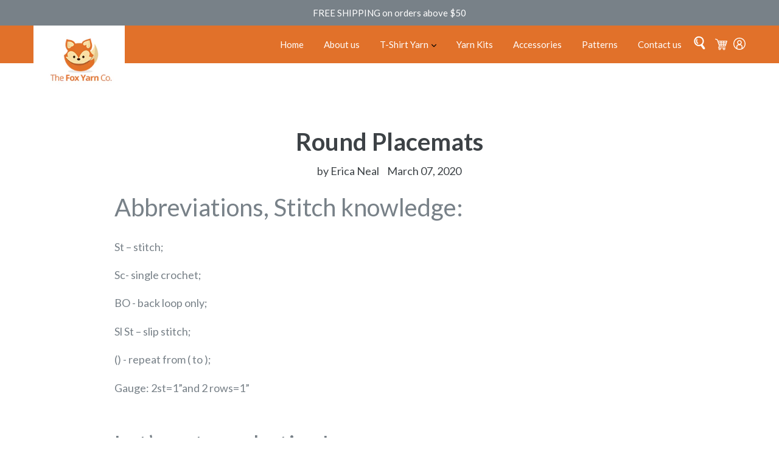

--- FILE ---
content_type: text/css
request_url: https://www.foxyarn.com/cdn/shop/t/3/assets/theme.scss.css?v=32597453624413094351674769846
body_size: 17727
content:
.slick-slider{position:relative;display:block;box-sizing:border-box;-webkit-touch-callout:none;-webkit-user-select:none;-khtml-user-select:none;-moz-user-select:none;-ms-user-select:none;user-select:none;-ms-touch-action:pan-y;touch-action:pan-y;-webkit-tap-highlight-color:transparent}.slick-list{position:relative;overflow:hidden;display:block;margin:0;padding:0}.slick-list:focus{outline:none}.slick-list.dragging{cursor:pointer;cursor:hand}.slick-slider .slick-track,.slick-slider .slick-list{-webkit-transform:translate3d(0,0,0);-moz-transform:translate3d(0,0,0);-ms-transform:translate3d(0,0,0);-o-transform:translate3d(0,0,0);transform:translateZ(0)}.slick-track{position:relative;left:0;top:0;display:block}.slick-track:before,.slick-track:after{content:"";display:table}.slick-track:after{clear:both}.slick-loading .slick-track{visibility:hidden}.slick-slide{float:left;height:100%;min-height:1px;display:none}[dir=rtl] .slick-slide{float:right}.slick-slide img{display:block}.slick-slide.slick-loading img{display:none}.slick-slide.dragging img{pointer-events:none}.slick-initialized .slick-slide{display:block}.slick-loading .slick-slide{visibility:hidden}.slick-vertical .slick-slide{display:block;height:auto;border:1px solid transparent}.slick-arrow.slick-hidden{display:none}.slick-loading .slick-list{background:#fff url(/cdn/shop/t/3/assets/ajax-loader.gif?91) center center no-repeat}.slick-prev,.slick-next{position:absolute;display:block;height:20px;width:20px;line-height:0px;font-size:0px;cursor:pointer;background:transparent;color:transparent;top:50%;-webkit-transform:translate(0,-50%);-ms-transform:translate(0,-50%);transform:translateY(-50%);padding:0;border:none}.slick-prev:hover,.slick-prev:focus,.slick-next:hover,.slick-next:focus{background:transparent;color:transparent}.slick-prev:hover:before,.slick-prev:focus:before,.slick-next:hover:before,.slick-next:focus:before{opacity:1}.slick-prev.slick-disabled:before,.slick-next.slick-disabled:before{opacity:.25}.slick-prev:before,.slick-next:before{font-family:"slick-icons, sans-serif";font-size:20px;line-height:1;color:#000;opacity:.75;-webkit-font-smoothing:antialiased;-moz-osx-font-smoothing:grayscale}.slick-prev{left:-25px}[dir=rtl] .slick-prev{left:auto;right:-25px}.slick-prev:before{content:"\2190"}[dir=rtl] .slick-prev:before{content:"\2192"}.slick-next{right:-25px}[dir=rtl] .slick-next{left:-25px;right:auto}.slick-next:before{content:"\2192"}[dir=rtl] .slick-next:before{content:"\2190"}.slick-dotted.slick-slider{margin-bottom:30px}.slick-dots{position:absolute;bottom:-25px;list-style:none;display:block;text-align:center;padding:0;margin:0;width:100%}.slick-dots li{position:relative;display:inline-block;height:20px;width:20px;margin:0 5px;padding:0;cursor:pointer}.slick-dots li button{border:0;background:transparent;display:block;height:20px;width:20px;line-height:0px;font-size:0px;color:transparent;padding:5px;cursor:pointer}.slick-dots li button:hover:before,.slick-dots li button:focus:before{opacity:1}.slick-dots li button:before{position:absolute;top:0;left:0;content:"\2022";width:20px;height:20px;font-family:"slick-icons, sans-serif";font-size:6px;line-height:20px;text-align:center;color:#fff;opacity:.25;-webkit-font-smoothing:antialiased;-moz-osx-font-smoothing:grayscale}.slick-dots li.slick-active button:before{color:#fff;opacity:.75}*,*:before,*:after{box-sizing:border-box}body{margin:0}article,aside,details,figcaption,figure,footer,header,hgroup,main,menu,nav,section,summary{display:block}body,input,textarea,button,select{-webkit-font-smoothing:antialiased;-webkit-text-size-adjust:100%}a{background-color:transparent}b,strong{font-weight:700}em{font-style:italic}small{font-size:80%}sub,sup{font-size:75%;line-height:0;position:relative;vertical-align:baseline}sup{top:-.5em}sub{bottom:-.25em}img{max-width:100%;border:0}button,input,optgroup,select,textarea{color:inherit;font:inherit;margin:0}button[disabled],html input[disabled]{cursor:default}button::-moz-focus-inner,[type=button]::-moz-focus-inner,[type=reset]::-moz-focus-inner,[type=submit]::-moz-focus-inner{border-style:none;padding:0}button:-moz-focusring,[type=button]:-moz-focusring,[type=reset]:-moz-focusring,[type=submit]:-moz-focusring{outline:1px dotted ButtonText}input[type=search],input[type=number],input[type=email],input[type=password]{-webkit-appearance:none;-moz-appearance:none}table{width:100%;border-collapse:collapse;border-spacing:0}td,th{padding:0}textarea{overflow:auto;-webkit-appearance:none;-moz-appearance:none}[tabindex="-1"]:focus{outline:none}a,button,[role=button],input,label,select,textarea{touch-action:manipulation}.grid{*zoom: 1;list-style:none;padding:0;margin:0 0 0 -30px}.grid:after{content:"";display:table;clear:both}@media only screen and (max-width: 749px){.grid{margin-left:-22px}}.grid__item{float:left;padding-left:30px;width:100%}@media only screen and (max-width: 749px){.grid__item{padding-left:22px}}.grid__item[class*=--push]{position:relative}.grid--rev{direction:rtl;text-align:left}.grid--rev>.grid__item{direction:ltr;text-align:left;float:right}.one-whole{width:100%}.one-half{width:50%}.one-third{width:33.33333%}.two-thirds{width:66.66667%}.one-quarter{width:25%}.two-quarters{width:50%}.three-quarters{width:75%}.one-fifth{width:20%}.two-fifths{width:40%}.three-fifths{width:60%}.four-fifths{width:80%}.one-sixth{width:16.66667%}.two-sixths{width:33.33333%}.three-sixths{width:50%}.four-sixths{width:66.66667%}.five-sixths{width:83.33333%}.one-eighth{width:12.5%}.two-eighths{width:25%}.three-eighths{width:37.5%}.four-eighths{width:50%}.five-eighths{width:62.5%}.six-eighths{width:75%}.seven-eighths{width:87.5%}.one-tenth{width:10%}.two-tenths{width:20%}.three-tenths{width:30%}.four-tenths{width:40%}.five-tenths{width:50%}.six-tenths{width:60%}.seven-tenths{width:70%}.eight-tenths{width:80%}.nine-tenths{width:90%}.one-twelfth{width:8.33333%}.two-twelfths{width:16.66667%}.three-twelfths{width:25%}.four-twelfths{width:33.33333%}.five-twelfths{width:41.66667%}.six-twelfths{width:50%}.seven-twelfths{width:58.33333%}.eight-twelfths{width:66.66667%}.nine-twelfths{width:75%}.ten-twelfths{width:83.33333%}.eleven-twelfths{width:91.66667%}.show{display:block!important}.hide{display:none!important}.text-left{text-align:left!important}.text-right{text-align:right!important}.text-center{text-align:center!important}@media only screen and (max-width: 749px){.small--one-whole{width:100%}.small--one-half{width:50%}.small--one-third{width:33.33333%}.small--two-thirds{width:66.66667%}.small--one-quarter{width:25%}.small--two-quarters{width:50%}.small--three-quarters{width:75%}.small--one-fifth{width:20%}.small--two-fifths{width:40%}.small--three-fifths{width:60%}.small--four-fifths{width:80%}.small--one-sixth{width:16.66667%}.small--two-sixths{width:33.33333%}.small--three-sixths{width:50%}.small--four-sixths{width:66.66667%}.small--five-sixths{width:83.33333%}.small--one-eighth{width:12.5%}.small--two-eighths{width:25%}.small--three-eighths{width:37.5%}.small--four-eighths{width:50%}.small--five-eighths{width:62.5%}.small--six-eighths{width:75%}.small--seven-eighths{width:87.5%}.small--one-tenth{width:10%}.small--two-tenths{width:20%}.small--three-tenths{width:30%}.small--four-tenths{width:40%}.small--five-tenths{width:50%}.small--six-tenths{width:60%}.small--seven-tenths{width:70%}.small--eight-tenths{width:80%}.small--nine-tenths{width:90%}.small--one-twelfth{width:8.33333%}.small--two-twelfths{width:16.66667%}.small--three-twelfths{width:25%}.small--four-twelfths{width:33.33333%}.small--five-twelfths{width:41.66667%}.small--six-twelfths{width:50%}.small--seven-twelfths{width:58.33333%}.small--eight-twelfths{width:66.66667%}.small--nine-twelfths{width:75%}.small--ten-twelfths{width:83.33333%}.small--eleven-twelfths{width:91.66667%}.grid--uniform .small--one-half:nth-child(odd),.grid--uniform .small--one-third:nth-child(3n+1),.grid--uniform .small--one-fifth:nth-child(5n+1),.grid--uniform .small--one-sixth:nth-child(6n+1),.grid--uniform .small--two-sixths:nth-child(3n+1),.grid--uniform .small--three-sixths:nth-child(odd),.grid--uniform .small--one-eighth:nth-child(8n+1),.grid--uniform .small--two-eighths:nth-child(4n+1),.grid--uniform .small--four-eighths:nth-child(odd),.grid--uniform .small--five-tenths:nth-child(odd),.grid--uniform .small--one-twelfth:nth-child(12n+1),.grid--uniform .small--two-twelfths:nth-child(6n+1),.grid--uniform .small--three-twelfths:nth-child(4n+1),.grid--uniform .small--four-twelfths:nth-child(3n+1),.grid--uniform .small--six-twelfths:nth-child(odd){clear:both}.small--show{display:block!important}.small--hide{display:none!important}.small--text-left{text-align:left!important}.small--text-right{text-align:right!important}.small--text-center{text-align:center!important}}@media only screen and (min-width: 750px){.medium-up--one-whole{width:100%}.medium-up--one-half{width:50%}.medium-up--one-third{width:33.33333%}.medium-up--two-thirds{width:66.66667%}.medium-up--one-quarter{width:25%}.medium-up--two-quarters{width:50%}.medium-up--three-quarters{width:75%}.medium-up--one-fifth{width:20%}.medium-up--two-fifths{width:40%}.medium-up--three-fifths{width:60%}.medium-up--four-fifths{width:80%}.medium-up--one-sixth{width:16.66667%}.medium-up--two-sixths{width:33.33333%}.medium-up--three-sixths{width:50%}.medium-up--four-sixths{width:66.66667%}.medium-up--five-sixths{width:83.33333%}.medium-up--one-eighth{width:12.5%}.medium-up--two-eighths{width:25%}.medium-up--three-eighths{width:37.5%}.medium-up--four-eighths{width:50%}.medium-up--five-eighths{width:62.5%}.medium-up--six-eighths{width:75%}.medium-up--seven-eighths{width:87.5%}.medium-up--one-tenth{width:10%}.medium-up--two-tenths{width:20%}.medium-up--three-tenths{width:30%}.medium-up--four-tenths{width:40%}.medium-up--five-tenths{width:50%}.medium-up--six-tenths{width:60%}.medium-up--seven-tenths{width:70%}.medium-up--eight-tenths{width:80%}.medium-up--nine-tenths{width:90%}.medium-up--one-twelfth{width:8.33333%}.medium-up--two-twelfths{width:16.66667%}.medium-up--three-twelfths{width:25%}.medium-up--four-twelfths{width:33.33333%}.medium-up--five-twelfths{width:41.66667%}.medium-up--six-twelfths{width:50%}.medium-up--seven-twelfths{width:58.33333%}.medium-up--eight-twelfths{width:66.66667%}.medium-up--nine-twelfths{width:75%}.medium-up--ten-twelfths{width:83.33333%}.medium-up--eleven-twelfths{width:91.66667%}.grid--uniform .medium-up--one-half:nth-child(odd),.grid--uniform .medium-up--one-third:nth-child(3n+1),.grid--uniform .medium-up--one-fifth:nth-child(5n+1),.grid--uniform .medium-up--one-sixth:nth-child(6n+1),.grid--uniform .medium-up--two-sixths:nth-child(3n+1),.grid--uniform .medium-up--three-sixths:nth-child(odd),.grid--uniform .medium-up--one-eighth:nth-child(8n+1),.grid--uniform .medium-up--two-eighths:nth-child(4n+1),.grid--uniform .medium-up--four-eighths:nth-child(odd),.grid--uniform .medium-up--five-tenths:nth-child(odd),.grid--uniform .medium-up--one-twelfth:nth-child(12n+1),.grid--uniform .medium-up--two-twelfths:nth-child(6n+1),.grid--uniform .medium-up--three-twelfths:nth-child(4n+1),.grid--uniform .medium-up--four-twelfths:nth-child(3n+1),.grid--uniform .medium-up--six-twelfths:nth-child(odd){clear:both}.medium-up--show{display:block!important}.medium-up--hide{display:none!important}.medium-up--text-left{text-align:left!important}.medium-up--text-right{text-align:right!important}.medium-up--text-center{text-align:center!important}}@media only screen and (max-width: 749px){.small--push-one-half{left:50%}.small--push-one-third{left:33.33333%}.small--push-two-thirds{left:66.66667%}.small--push-one-quarter{left:25%}.small--push-two-quarters{left:50%}.small--push-three-quarters{left:75%}.small--push-one-fifth{left:20%}.small--push-two-fifths{left:40%}.small--push-three-fifths{left:60%}.small--push-four-fifths{left:80%}.small--push-one-sixth{left:16.66667%}.small--push-two-sixths{left:33.33333%}.small--push-three-sixths{left:50%}.small--push-four-sixths{left:66.66667%}.small--push-five-sixths{left:83.33333%}.small--push-one-eighth{left:12.5%}.small--push-two-eighths{left:25%}.small--push-three-eighths{left:37.5%}.small--push-four-eighths{left:50%}.small--push-five-eighths{left:62.5%}.small--push-six-eighths{left:75%}.small--push-seven-eighths{left:87.5%}.small--push-one-tenth{left:10%}.small--push-two-tenths{left:20%}.small--push-three-tenths{left:30%}.small--push-four-tenths{left:40%}.small--push-five-tenths{left:50%}.small--push-six-tenths{left:60%}.small--push-seven-tenths{left:70%}.small--push-eight-tenths{left:80%}.small--push-nine-tenths{left:90%}.small--push-one-twelfth{left:8.33333%}.small--push-two-twelfths{left:16.66667%}.small--push-three-twelfths{left:25%}.small--push-four-twelfths{left:33.33333%}.small--push-five-twelfths{left:41.66667%}.small--push-six-twelfths{left:50%}.small--push-seven-twelfths{left:58.33333%}.small--push-eight-twelfths{left:66.66667%}.small--push-nine-twelfths{left:75%}.small--push-ten-twelfths{left:83.33333%}.small--push-eleven-twelfths{left:91.66667%}}@media only screen and (min-width: 750px){.medium-up--push-one-half{left:50%}.medium-up--push-one-third{left:33.33333%}.medium-up--push-two-thirds{left:66.66667%}.medium-up--push-one-quarter{left:25%}.medium-up--push-two-quarters{left:50%}.medium-up--push-three-quarters{left:75%}.medium-up--push-one-fifth{left:20%}.medium-up--push-two-fifths{left:40%}.medium-up--push-three-fifths{left:60%}.medium-up--push-four-fifths{left:80%}.medium-up--push-one-sixth{left:16.66667%}.medium-up--push-two-sixths{left:33.33333%}.medium-up--push-three-sixths{left:50%}.medium-up--push-four-sixths{left:66.66667%}.medium-up--push-five-sixths{left:83.33333%}.medium-up--push-one-eighth{left:12.5%}.medium-up--push-two-eighths{left:25%}.medium-up--push-three-eighths{left:37.5%}.medium-up--push-four-eighths{left:50%}.medium-up--push-five-eighths{left:62.5%}.medium-up--push-six-eighths{left:75%}.medium-up--push-seven-eighths{left:87.5%}.medium-up--push-one-tenth{left:10%}.medium-up--push-two-tenths{left:20%}.medium-up--push-three-tenths{left:30%}.medium-up--push-four-tenths{left:40%}.medium-up--push-five-tenths{left:50%}.medium-up--push-six-tenths{left:60%}.medium-up--push-seven-tenths{left:70%}.medium-up--push-eight-tenths{left:80%}.medium-up--push-nine-tenths{left:90%}.medium-up--push-one-twelfth{left:8.33333%}.medium-up--push-two-twelfths{left:16.66667%}.medium-up--push-three-twelfths{left:25%}.medium-up--push-four-twelfths{left:33.33333%}.medium-up--push-five-twelfths{left:41.66667%}.medium-up--push-six-twelfths{left:50%}.medium-up--push-seven-twelfths{left:58.33333%}.medium-up--push-eight-twelfths{left:66.66667%}.medium-up--push-nine-twelfths{left:75%}.medium-up--push-ten-twelfths{left:83.33333%}.medium-up--push-eleven-twelfths{left:91.66667%}}.clearfix{*zoom: 1}.clearfix:after{content:"";display:table;clear:both}.visually-hidden,.icon__fallback-text{position:absolute!important;overflow:hidden;clip:rect(0 0 0 0);height:1px;width:1px;margin:-1px;padding:0;border:0}.visibility-hidden{visibility:hidden}.js-focus-hidden:focus{outline:none}.no-js:not(html){display:none}.no-js .no-js:not(html){display:block}.no-js .js{display:none}.skip-link:focus{clip:auto;width:auto;height:auto;margin:0;color:#3d4246;background-color:#fff;padding:10px;opacity:1;z-index:10000;transition:none}body,html{background-color:#fff}.page-width{*zoom: 1;max-width:1200px;margin:0 auto}.page-width:after{content:"";display:table;clear:both}.main-content{display:block;padding-top:35px}@media only screen and (min-width: 750px){.main-content{padding-top:55px}}.section-header{margin-bottom:35px}@media only screen and (min-width: 750px){.section-header{margin-bottom:55px}}blockquote{font-size:1em;font-style:normal;text-align:center;padding:0 30px;margin:0}.rte blockquote{border-color:#e8e9eb;border-width:1px 0;border-style:solid;padding:30px 0;margin-bottom:27.5px}blockquote p+cite{margin-top:27.5px}blockquote cite{display:block;font-size:.85em;font-weight:400}blockquote cite:before{content:"\2014  "}code,pre{font-family:Consolas,monospace;font-size:1em}pre{overflow:auto}body,input,textarea,button,select{font-size:18px;font-family:Lato,HelveticaNeue,Helvetica Neue,sans-serif!important;color:#3d4246;line-height:1.5}@media only screen and (max-width: 989px){input,textarea,select,button{font-size:16px}}h1,.h1,h2,.h2,h3,.h3,h4,.h4,h5,.h5,h6,.h6{margin:0 0 17.5px;font-family:Lato,HelveticaNeue,Helvetica Neue,sans-serif;font-weight:400;line-height:1.2;overflow-wrap:break-word;word-wrap:break-word}h1 a,.h1 a,h2 a,.h2 a,h3 a,.h3 a,h4 a,.h4 a,h5 a,.h5 a,h6 a,.h6 a{color:inherit;text-decoration:none;font-weight:inherit}h1,.h1{font-size:2.22222em;text-transform:none;letter-spacing:0}@media only screen and (max-width: 749px){h1,.h1{font-size:2.05556em}}h2,.h2{font-size:1.27778em;text-transform:uppercase;letter-spacing:.1em}@media only screen and (max-width: 749px){h2,.h2{font-size:1.16667em}}h3,.h3{font-size:1.66667em;text-transform:none;letter-spacing:0}@media only screen and (max-width: 749px){h3,.h3{font-size:1.27778em}}h4,.h4{font-size:1.11111em}@media only screen and (max-width: 749px){h4,.h4{font-size:1em}}h5,.h5{font-size:.94444em}@media only screen and (max-width: 749px){h5,.h5{font-size:.83333em}}h6,.h6{font-size:.88889em}@media only screen and (max-width: 749px){h6,.h6{font-size:.77778em}}.rte{color:#788188;margin-bottom:35px}.rte:last-child{margin-bottom:0}.rte h1,.rte .h1,.rte h2,.rte .h2,.rte h3,.rte .h3,.rte h4,.rte .h4,.rte h5,.rte .h5,.rte h6,.rte .h6{margin-top:55px;margin-bottom:27.5px}.rte h1:first-child,.rte .h1:first-child,.rte h2:first-child,.rte .h2:first-child,.rte h3:first-child,.rte .h3:first-child,.rte h4:first-child,.rte .h4:first-child,.rte h5:first-child,.rte .h5:first-child,.rte h6:first-child,.rte .h6:first-child{margin-top:0}.rte li{margin-bottom:4px;list-style:inherit}.rte li:last-child{margin-bottom:0}.rte-setting{margin-bottom:19.44444px}.rte-setting:last-child{margin-bottom:0}p{color:#788188;margin:0 0 19.44444px}@media only screen and (max-width: 749px){p{font-size:.94444em}}p:last-child{margin-bottom:0}li{list-style:none}.fine-print{font-size:.77778em;font-style:italic}.txt--minor{font-size:80%}.txt--emphasis{font-style:italic}.address{margin-bottom:55px}.mega-title,.mega-subtitle{text-shadow:0 0 15px rgba(0,0,0,.1)}.mega-title{margin-bottom:8px}.mega-title--large{font-size:2.11111em}@media only screen and (min-width: 750px){.mega-title--large{font-size:4.16667em}}@media only screen and (min-width: 750px){.mega-subtitle{font-size:1.22222em;margin:0 auto;max-width:75%}}.mega-subtitle p{color:inherit}.mega-subtitle--large{font-size:1.11111em;font-weight:400}@media only screen and (min-width: 750px){.mega-subtitle--large{font-size:1.44444em}}.icon{display:inline-block;width:20px;height:20px;vertical-align:middle;fill:currentColor}.no-svg .icon{display:none}svg.icon:not(.icon--full-color) circle,svg.icon:not(.icon--full-color) ellipse,svg.icon:not(.icon--full-color) g,svg.icon:not(.icon--full-color) line,svg.icon:not(.icon--full-color) path,svg.icon:not(.icon--full-color) polygon,svg.icon:not(.icon--full-color) polyline,svg.icon:not(.icon--full-color) rect,symbol.icon:not(.icon--full-color) circle,symbol.icon:not(.icon--full-color) ellipse,symbol.icon:not(.icon--full-color) g,symbol.icon:not(.icon--full-color) line,symbol.icon:not(.icon--full-color) path,symbol.icon:not(.icon--full-color) polygon,symbol.icon:not(.icon--full-color) polyline,symbol.icon:not(.icon--full-color) rect{fill:inherit;stroke:inherit}.no-svg .icon__fallback-text{position:static!important;overflow:inherit;clip:none;height:auto;width:auto;margin:0}.payment-icons{-moz-user-select:none;-ms-user-select:none;-webkit-user-select:none;user-select:none;cursor:default}.payment-icons .icon{width:auto;height:30px}.social-icons .icon{width:30px;height:30px}@media only screen and (min-width: 750px){.social-icons .icon{width:30px;height:30px}}.social-icons .icon.icon--wide{width:40px}ul,ol{margin:0;padding:0}ol{list-style:decimal}.list--inline{padding:0;margin:0}.list--inline li{display:inline-block;margin-bottom:0;vertical-align:middle}.rte img{height:auto}.rte table{table-layout:fixed}.rte ul,.rte ol{margin:0 0 17.5px 35px}.rte ul.list--inline,.rte ol.list--inline{margin-left:0}.rte ul{list-style:disc outside}.rte ul ul{list-style:circle outside}.rte ul ul ul{list-style:square outside}.rte a{border-bottom:1px solid currentColor;padding-bottom:1px}.text-center.rte ul,.text-center.rte ol,.text-center .rte ul,.text-center .rte ol{margin-left:0;list-style-position:inside}.rte__table-wrapper{max-width:100%;overflow:auto;-webkit-overflow-scrolling:touch}a{color:#3d4246;text-decoration:none}a:hover,a:focus{opacity:.6}a.classic-link{text-decoration:underline}.btn{-moz-user-select:none;-ms-user-select:none;-webkit-user-select:none;user-select:none;-webkit-appearance:none;-moz-appearance:none;appearance:none;display:inline-block;width:auto;text-decoration:none;text-align:center;vertical-align:middle;cursor:pointer;border:1px solid transparent;border-radius:2px;padding:8px 15px;background-color:#e1712b;color:#fff;font-family:Lato,HelveticaNeue,Helvetica Neue,sans-serif;font-weight:400;text-transform:uppercase;letter-spacing:.08em;white-space:normal;font-size:16px}@media only screen and (min-width: 750px){.btn{padding:10px 18px}}.btn:hover,.btn:focus{opacity:.6}.btn .icon-arrow-right,.btn .icon-arrow-left{height:9px}.btn[disabled]{cursor:default;opacity:.5;background-color:#e1712b;color:#fff}.btn--secondary{background-color:#fff;color:#3d4246;border-color:#e8e9eb}.btn--small{font-family:Lato,HelveticaNeue,Helvetica Neue,sans-serif;padding:8px 10px;font-size:.66667em;line-height:1}@media only screen and (max-width: 749px){.btn--small-wide{padding-left:50px;padding-right:50px}}.btn--link{background-color:transparent;border:0;margin:0;color:#3d4246;text-align:left}.btn--link:hover,.btn--link:focus{opacity:.6}.btn--link .icon{vertical-align:middle}.btn--narrow{padding-left:15px;padding-right:15px}.btn--disabled{opacity:.5;cursor:default}.btn--disabled:hover,.btn--disabled:focus{opacity:.5}.btn--has-icon-after .icon{margin-left:10px}.btn--has-icon-before .icon{margin-right:10px}.text-link{display:inline;border:0 none;background:none;padding:0;margin:0}.return-link-wrapper{margin:82.5px 0}@media only screen and (max-width: 749px){.return-link-wrapper{margin-bottom:-56px}.return-link-wrapper .btn{display:block}}table{margin-bottom:27.5px}th{font-family:Lato,HelveticaNeue,Helvetica Neue,sans-serif;font-weight:700}th,td{text-align:left;border:1px solid #e8e9eb;padding:10px 14px}@media only screen and (max-width: 749px){.responsive-table thead{display:none}.responsive-table tr{display:block}.responsive-table tr,.responsive-table td{float:left;clear:both;width:100%}.responsive-table th,.responsive-table td{display:block;text-align:right;padding:27.5px;border:0;margin:0}.responsive-table td:before{content:attr(data-label);float:left;text-align:center;font-size:12px;padding-right:10px}.responsive-table__row+.responsive-table__row,tfoot>.responsive-table__row:first-child{position:relative;margin-top:10px;padding-top:55px}.responsive-table__row+.responsive-table__row:after,tfoot>.responsive-table__row:first-child:after{content:"";display:block;position:absolute;top:0;left:27.5px;right:27.5px;border-bottom:1px solid #e8e9eb}}svg:not(:root){overflow:hidden;fill:#fff}.video-wrapper{position:relative;overflow:hidden;max-width:100%;padding-bottom:56.25%;height:0;height:auto}.video-wrapper iframe{position:absolute;top:0;left:0;width:100%;height:100%}form{margin:0}fieldset{border:1px solid #e8e9eb;margin:0 0 55px;padding:27.5px}legend{border:0;padding:0}button,input[type=submit]{cursor:pointer}label{display:block;margin-bottom:5px}@media only screen and (max-width: 749px){label{font-size:.88889em}}[type=radio]+label,[type=checkbox]+label{display:inline-block;margin-bottom:0}label[for]{cursor:pointer}input,textarea,select{border:1px solid #e8e9eb;background-color:#fff;color:#000;max-width:100%;line-height:1.2;border-radius:2px}input:focus,textarea:focus,select:focus{border-color:#cdcfd3}input[disabled],textarea[disabled],select[disabled]{cursor:default;background-color:#f4f4f4;border-color:#f4f4f4}input.input--error::-webkit-input-placeholder,textarea.input--error::-webkit-input-placeholder,select.input--error::-webkit-input-placeholder{color:#d20000;opacity:.5}input.input--error::-moz-placeholder,textarea.input--error::-moz-placeholder,select.input--error::-moz-placeholder{color:#d20000;opacity:.5}input.input--error:-ms-input-placeholder,textarea.input--error:-ms-input-placeholder,select.input--error:-ms-input-placeholder{color:#d20000;opacity:.5}input.input--error::-ms-input-placeholder,textarea.input--error::-ms-input-placeholder,select.input--error::-ms-input-placeholder{color:#d20000;opacity:1}input.hidden-placeholder::-webkit-input-placeholder,textarea.hidden-placeholder::-webkit-input-placeholder,select.hidden-placeholder::-webkit-input-placeholder{color:transparent}input.hidden-placeholder::-moz-placeholder,textarea.hidden-placeholder::-moz-placeholder,select.hidden-placeholder::-moz-placeholder{color:transparent}input.hidden-placeholder:-ms-input-placeholder,textarea.hidden-placeholder:-ms-input-placeholder,select.hidden-placeholder:-ms-input-placeholder{color:transparent}input.hidden-placeholder::-ms-input-placeholder,textarea.hidden-placeholder::-ms-input-placeholder,select.hidden-placeholder::-ms-input-placeholder{opacity:1}textarea{min-height:100px}input.input--error,select.input--error,textarea.input--error{border-color:#d20000;background-color:#fff8f8;color:#d20000}select{-webkit-appearance:none;-moz-appearance:none;appearance:none;background-position:right center;background-image:url(/cdn/shop/t/3/assets/ico-select.svg?v=155563818344741998551545195822);background-repeat:no-repeat;background-position:right 10px center;line-height:1.2;text-indent:.01px;text-overflow:"";cursor:pointer;padding:8px 28px 8px 15px}@media only screen and (min-width: 750px){select{padding-top:10px;padding-left:18px;padding-bottom:10px}}.ie9 select{padding-right:10px;background-image:none}optgroup{font-weight:700}option{color:#3d4246;background-color:#fff}select::-ms-expand{display:none}.label--hidden{position:absolute;height:0;width:0;margin-bottom:0;overflow:hidden;clip:rect(1px,1px,1px,1px)}.ie9 .label--hidden{position:static;height:auto;width:auto;margin-bottom:2px;overflow:visible;clip:initial}::-webkit-input-placeholder{color:#000;opacity:.6}::-moz-placeholder{color:#000;opacity:.6}:-ms-input-placeholder{color:#000;opacity:.6}::-ms-input-placeholder{color:#000;opacity:1}.label--error{color:#d20000}input,textarea{padding:8px 15px}@media only screen and (min-width: 750px){input,textarea{padding:10px 18px}}.form-vertical input,.form-vertical select,.form-vertical textarea{display:block;width:100%;margin-bottom:19.44444px}.form-vertical [type=radio],.form-vertical [type=checkbox]{display:inline-block;width:auto;margin-right:5px}.form-vertical [type=submit],.form-vertical .btn{display:inline-block;width:auto}.note,.form--success,.errors{padding:8px;margin:0 0 27.5px}@media only screen and (min-width: 750px){.note,.form--success,.errors{padding:10px}}.note{border:1px solid #e8e9eb}.form--success{border:1px solid #19a340;background-color:#f8fff9;color:#19a340}.errors{border:1px solid #d20000;background-color:#fff8f8;color:#d20000}.errors ul{list-style:none;padding:0;margin:0}.errors a{color:#d20000;text-decoration:underline}.input-group{position:relative;display:table;width:100%;border-collapse:separate}.form-vertical .input-group{margin-bottom:55px}.input-group__field,.input-group__btn{display:table-cell;vertical-align:middle;margin:0}.input-group__field,.input-group__btn .btn{height:42px;padding-top:0;padding-bottom:0}@media only screen and (min-width: 750px){.input-group__field,.input-group__btn .btn{height:46px}}.input-group__field{width:100%;border-right:0;border-radius:2px 0 0 2px}.form-vertical .input-group__field{margin:0}.input-group__btn{white-space:nowrap;width:1%}.input-group__btn .btn{border-radius:0 2px 2px 0;white-space:nowrap}.site-header__logo img{display:block}.site-nav{position:relative;padding:0;text-align:center}.site-nav a{padding:3px 10px}.site-nav li{display:inline-block}.site-nav--centered{padding-bottom:22px}.site-nav__link{display:block;white-space:nowrap}.site-nav--centered .site-nav__link{padding-top:0}.site-nav__link .icon-chevron-down{width:8px;height:8px;margin-left:2px}.site-nav--active-dropdown .site-nav__link .icon-chevron-down{transform:rotate(-180deg)}.site-nav__link.site-nav--active-dropdown{border:1px solid #e8e9eb;border-bottom:1px solid transparent;z-index:2}.site-nav--has-dropdown{position:relative}.site-nav--has-centered-dropdown{position:static}.site-nav__dropdown{display:none;position:absolute;padding:11px 17px;margin:0;z-index:7;text-align:left;border:1px solid #e8e9eb;background:#fff;left:-1px;top:62px}.site-nav__dropdown .site-nav__link{padding:4px 30px 4px 0}.site-nav--active-dropdown .site-nav__dropdown,.site-nav__dropdown li{display:block}.site-nav__dropdown--centered{width:100%;border:0;background:none;padding:0;text-align:center}.site-nav__childlist{display:inline-block;border:1px solid #e8e9eb;background:#fff;padding:11px 17px;text-align:left}.site-nav__childlist-grid{display:-webkit-flex;display:-ms-flexbox;display:flex;width:100%;-webkit-flex-wrap:wrap;-moz-flex-wrap:wrap;-ms-flex-wrap:wrap;flex-wrap:wrap;width:auto;margin-bottom:-35px}.site-nav__childlist-item{-webkit-flex:0 1 auto;-moz-flex:0 1 auto;-ms-flex:0 1 auto;flex:0 1 auto;margin-bottom:35px}.site-nav__child-link--parent{font-weight:700;margin:4px 0}.page-width{padding-left:55px;padding-right:55px}@media only screen and (max-width: 749px){.page-width{padding-left:22px;padding-right:22px}}.page-container{transition:all .45s cubic-bezier(.29,.63,.44,1);position:relative;overflow:hidden}@media only screen and (min-width: 750px){.page-container{-ms-transform:translate3d(0,0,0);-webkit-transform:translate3d(0,0,0);transform:translateZ(0)}}hr{margin:55px 0;border:0;border-bottom:1px solid #e8e9eb}.hr--small{padding:10px 0;margin:0}.hr--invisible{border-bottom:0}.border-bottom{border-bottom:1px solid #e8e9eb}.border-top{border-top:1px solid #e8e9eb}.empty-page-content{padding:125px 55px}@media only screen and (max-width: 749px){.empty-page-content{padding-left:22px;padding-right:22px}}.grid--table{display:table;table-layout:fixed;width:100%}.grid--table>.grid__item{float:none;display:table-cell;vertical-align:middle}.grid--no-gutters{margin-left:0}.grid--no-gutters .grid__item{padding-left:0}.grid--half-gutters{margin-left:-15px}.grid--half-gutters>.grid__item{padding-left:15px}.grid--double-gutters{margin-left:-60px}.grid--double-gutters>.grid__item{padding-left:60px}.grid--flush-bottom{margin-bottom:-55px;overflow:auto}.grid--flush-bottom>.grid__item{margin-bottom:55px}.is-transitioning{display:block!important;visibility:visible!important}@-webkit-keyframes spin{0%{-ms-transform:rotate(0deg);-webkit-transform:rotate(0deg);transform:rotate(0)}to{-ms-transform:rotate(360deg);-webkit-transform:rotate(360deg);transform:rotate(360deg)}}@-moz-keyframes spin{0%{-ms-transform:rotate(0deg);-webkit-transform:rotate(0deg);transform:rotate(0)}to{-ms-transform:rotate(360deg);-webkit-transform:rotate(360deg);transform:rotate(360deg)}}@-ms-keyframes spin{0%{-ms-transform:rotate(0deg);-webkit-transform:rotate(0deg);transform:rotate(0)}to{-ms-transform:rotate(360deg);-webkit-transform:rotate(360deg);transform:rotate(360deg)}}@keyframes spin{0%{-ms-transform:rotate(0deg);-webkit-transform:rotate(0deg);transform:rotate(0)}to{-ms-transform:rotate(360deg);-webkit-transform:rotate(360deg);transform:rotate(360deg)}}.drawer{display:none;position:absolute;overflow:initial;-webkit-overflow-scrolling:touch;z-index:9;background-color:#fff;transition:all .45s cubic-bezier(.29,.63,.44,1)}.drawer input[type=text],.drawer textarea{background-color:#fff;color:#3d4246}.js-drawer-open{overflow:hidden}.drawer--top{width:100%}.js-drawer-open-top .drawer--top{-ms-transform:translateY(100%);-webkit-transform:translateY(100%);transform:translateY(100%);display:block}.drawer-page-content:after{visibility:hidden;opacity:0;content:"";display:block;position:fixed;top:0;left:0;width:100%;height:100%;background-color:#0009;z-index:8;transition:all .45s cubic-bezier(.29,.63,.44,1)}.js-drawer-open .drawer-page-content:after{visibility:visible;opacity:1}.drawer__title,.drawer__close{display:table-cell;vertical-align:middle}.drawer__close-button{background:none;border:0 none;position:relative;right:-15px;height:100%;width:60px;padding:0 20px;color:inherit;font-size:1em}.drawer__close-button:active,.drawer__close-button:focus{background-color:#0009}.grid--view-items{overflow:auto;margin-bottom:-35px}.grid-view-item{margin:0 auto 35px}.custom__item .grid-view-item{margin-bottom:0}.grid-view-item__title{margin-bottom:0;color:#3d4246;font-weight:700}.grid-view-item__meta{margin-top:8px}@media only screen and (max-width: 749px){.grid-view-item__title,.grid-view-item__meta{font-size:.94444em}}.product-price__price{display:inline-block;color:#788188}.product-price__sale{padding-right:0}.grid-view-item__link{display:block}.grid-view-item__vendor{margin-top:4px;color:#788188;font-size:.88889em;text-transform:uppercase}@media only screen and (max-width: 749px){.grid-view-item__vendor{font-size:.83333em}}.grid-view-item__image{display:block;margin:0 auto 15px}.grid-view-item--sold-out .grid-view-item__image{opacity:.5}.list-view-item{display:table;table-layout:fixed;margin-bottom:22px;width:100%}.list-view-item:last-child{margin-bottom:0}@media only screen and (min-width: 750px){.list-view-item{border-bottom:1px solid #e8e9eb;padding-bottom:22px}.list-view-item:last-child{padding-bottom:0;border-bottom:0}}.list-view-item__image-column{display:table-cell;vertical-align:middle;width:130px}@media only screen and (max-width: 749px){.list-view-item__image-column{width:85px}}.list-view-item__image-wrapper{position:relative;margin-right:35px}@media only screen and (max-width: 749px){.list-view-item__image-wrapper{margin-right:17.5px}}.list-view-item__title-column{display:table-cell;vertical-align:middle}.list-view-item__title{color:#3d4246;font-size:1.11111em;min-width:100px;font-weight:700}@media only screen and (max-width: 749px){.list-view-item__title{font-size:.94444em}}.list-view-item__sold-out{font-size:.94444em}.list-view-item__on-sale{color:#7796a8;font-size:.94444em}@media only screen and (max-width: 749px){.list-view-item__on-sale{display:none}}.list-view-item__vendor-column{display:table-cell;text-align:center;vertical-align:middle;width:20%}.list-view-item__vendor{font-size:.94444em;font-style:italic}@media only screen and (max-width: 749px){.list-view-item__vendor{font-size:.88889em}}.list-view-item__price-column{display:table-cell;text-align:right;vertical-align:middle;width:20%;font-size:1.05556em}@media only screen and (max-width: 749px){.list-view-item__price-column{font-size:.94444em}}.list-view-item__price-column .product-price__sale{display:block}.list-view-item__price-column .product-price__sale-label,.list-view-item__price-column .product-price__sold-out{display:none}.list-view-item__price{white-space:nowrap;overflow:hidden;text-overflow:ellipsis}.list-view-item__price--reg{color:#7796a8}@media only screen and (max-width: 749px){.list-view-item__price--reg{display:block}}@media only screen and (max-width: 749px){.list-view-item__price--sale{display:block}}.slick-dotted.slick-slider{margin-bottom:0}.slick-slider .slick-dots{margin:0;width:auto}.slick-slider .slick-dots li{vertical-align:middle;width:10px;height:10px;margin:0 0 0 6px}.slick-slider .slick-dots li:first-of-type{margin-left:0}@media only screen and (min-width: 750px){.slick-slider .slick-dots li{width:12px;height:12px;margin-left:8px}}.slick-slider .slick-dots li button{position:relative;padding:0;width:10px;height:10px}@media only screen and (min-width: 750px){.slick-slider .slick-dots li button{width:12px;height:12px}}.slick-slider .slick-dots li button:before{text-indent:-9999px;background-color:transparent;border-radius:100%;background-color:currentColor;width:10px;height:10px;opacity:.4;transition:all .2s}@media only screen and (min-width: 750px){.slick-slider .slick-dots li button:before{width:12px;height:12px}}.slick-slider .slick-dots li.slick-active button:before{opacity:1}.slick-slider .slick-dots li button:active:before{opacity:.7}.index-section{padding-top:35px;padding-bottom:35px}@media only screen and (min-width: 750px){.index-section{padding-top:55px;padding-bottom:55px}}.index-section:first-child{padding-top:0;border-top:0}.index-section:last-child{padding-bottom:0}.index-section--flush+.index-section--flush{margin-top:-70px}@media only screen and (min-width: 750px){.index-section--flush+.index-section--flush{margin-top:-110px}}.index-section--flush:first-child{margin-top:-35px}@media only screen and (min-width: 750px){.index-section--flush:first-child{margin-top:-55px}}.index-section--flush:last-child{margin-bottom:-35px}@media only screen and (min-width: 750px){.index-section--flush:last-child{margin-bottom:-55px}}@media only screen and (max-width: 749px){.index-section--featured-product:first-child{margin-top:-12px}}.placeholder-svg{display:block;fill:#78818859;background-color:#7881881a;width:100%;height:100%;max-width:100%;max-height:100%;border:1px solid rgba(120,129,136,.2)}.placeholder-noblocks{padding:40px;text-align:center}.phone_number_two .fa{color:#ff6464;font-size:17px!important}.placeholder-background{position:absolute;top:0;right:0;bottom:0;left:0}.placeholder-background .icon{border:0}.image-bar__content .placeholder-svg{position:absolute;top:0;left:0}.template-password{height:100vh}.password-page{display:table;height:100%;width:100%;color:#788188;background-color:#fff;background-size:cover}.ie9 .password-page{height:auto}.password-page .errors,.password-page .form--success{max-width:500px;margin-left:auto;margin-right:auto}.password-header{height:85px;display:table-row}.password-header__inner{display:table-cell;vertical-align:middle}.password-login{padding:0 30px;text-align:right}.password-logo .logo{color:#3d4246;font-weight:700;max-width:100%}.password-main{display:table-row;width:100%;height:100%;margin:0 auto}.password-main__inner{display:table-cell;vertical-align:middle;padding:27.5px 55px}.password-message{max-width:500px;margin:82.5px auto 27.5px}.password__input-group{max-width:340px;margin:0 auto 55px}.password__title{margin-bottom:82.5px}.password__form-heading{margin-bottom:55px}.password-powered-by{margin-top:82.5px}h1.product-single__title,.product-single__title.h1{margin-bottom:0}.product-single__price{color:#788188;font-size:1.22222em;font-weight:400;margin-bottom:30px}@media only screen and (max-width: 749px){.product-single__price{display:block;font-size:1.11111em}}.product-single__vendor{color:#788188;font-size:1em;text-transform:uppercase;letter-spacing:1px;margin:5px 0 10px}.product-form{display:-webkit-flex;display:-ms-flexbox;display:flex;width:100%;-webkit-flex-wrap:wrap;-moz-flex-wrap:wrap;-ms-flex-wrap:wrap;flex-wrap:wrap;-ms-flex-align:end;-webkit-align-items:flex-end;-moz-align-items:flex-end;-ms-align-items:flex-end;-o-align-items:flex-end;align-items:flex-end;width:auto;margin:0 -5px -10px}.product-form__item{-webkit-flex:1 1 200px;-moz-flex:1 1 200px;-ms-flex:1 1 200px;flex:1 1 200px;margin-bottom:10px;padding:0 5px}.product-form__item label{display:block}.product-form--hide-variant-labels .product-form__item label{position:absolute!important;overflow:hidden;clip:rect(0 0 0 0);height:1px;width:1px;margin:-1px;padding:0;border:0}.product-form__variants{display:none}.no-js .product-form__variants{display:block}.product-form__item--quantity{-webkit-flex:0 0 100px;-moz-flex:0 0 100px;-ms-flex:0 0 100px;flex:0 0 100px}.product-form__item--submit{-ms-flex-preferred-size:200px;-webkit-flex-basis:200px;-moz-flex-basis:200px;flex-basis:200px}.product-form__input{display:block;width:100%}.product-form__cart-submit{display:block;width:100%;line-height:1.4;padding-left:5px;padding-right:5px;white-space:normal}@media only screen and (min-width: 750px){.product-form__cart-submit--small{max-width:100%}}.product-single__description{margin-top:30px}.product-single__thumbnail{display:block;margin:2px 0 8px;border:2px solid transparent}.product-single__thumbnail.active-thumb{border-color:#3d4246}.product-single__thumbnail-image{display:block}.product-featured-img{display:block;margin:0 auto}.zoomImg{background-color:#fff}@media only screen and (min-width: 750px){.product-single__thumbnails{margin-top:30px}}@media only screen and (max-width: 749px){.product-single__photos,.product-single__photo--has-thumbnails{margin-bottom:30px}}.product-single__photos--full{margin-bottom:30px}.product-single__photo{min-height:1px}@media only screen and (max-width: 749px){.template-product .main-content{padding-top:22px}.thumbnails-slider--active .product-single__thumbnails{display:none}.thumbnails-slider--active .product-single__thumbnails.slick-initialized,.ie9 .thumbnails-slider--active .product-single__thumbnails{display:block;margin:0 auto;max-width:75%}.product-single__photos{position:relative}.thumbnails-wrapper{position:relative;text-align:center}.thumbnails-slider__btn{position:absolute;top:50%;transform:translateY(-50%)}.thumbnails-slider__prev{left:-20px}.thumbnails-slider__next{right:-20px}.product-single__thumbnails-item{display:inline-block;padding-bottom:10px;width:72px;float:none;vertical-align:middle}.slick-slider .product-single__thumbnails-item{float:left}.thumbnails-slider--active .product-single__thumbnails-item{padding:5px 0}.product-single__thumbnail{margin:0 auto;width:50px}}button#paypal-express-button{float:right}.collection-hero{position:relative;overflow:hidden;margin-top:-55px;margin-bottom:22px}@media only screen and (min-width: 750px){.collection-hero{margin-bottom:35px}}.collection-description{margin-bottom:22px;margin-top:22px}@media only screen and (min-width: 750px){.collection-description{margin-bottom:35px;margin-top:35px}}.collection-hero__image{background-position:50% 50%;background-repeat:no-repeat;background-size:contain;height:300px;opacity:1}@media only screen and (max-width: 749px){.collection-hero__image{height:180px}}.collection-hero__title-wrapper:before{content:"";position:absolute;top:0;right:0;bottom:0;left:0;background-color:#949494;opacity:.25}.collection-hero__title{position:absolute;color:#fff;width:100%;text-align:center;left:0;right:0;top:50%;-ms-transform:translateY(-50%);-webkit-transform:translateY(-50%);transform:translateY(-50%)}@media only screen and (min-width: 750px){.collection-hero__title{font-size:2em}}.template-blog .social-sharing{margin-bottom:17.5px}.blog--list-view .pagination{padding-top:0}.cart th,.cart td{border:0}.cart td{padding:22px 0}.cart th{font-weight:400;padding:27.5px 0}.cart .cart__meta{padding-right:15px}.cart__meta-text{padding:5px 0;font-size:.88889em;font-style:italic}.cart__qty-label{position:absolute!important;overflow:hidden;clip:rect(0 0 0 0);height:1px;width:1px;margin:-1px;padding:0;border:0}.cart__qty-input{text-align:center;width:60px;padding-left:5px;padding-right:5px}@media only screen and (max-width: 749px){.cart__qty-input{padding-top:2px;padding-bottom:2px}}.cart__edit{margin-top:10px}.cart__edit--active .cart__edit-text--cancel,.cart__edit-text--edit{display:none}.cart__edit--active .cart__edit-text--edit{display:block}.cart__edit-text--cancel,.cart__edit-text--edit{pointer-events:none}.cart__row p{margin-bottom:0}.cart__row p+p{margin-top:10px}.cart__subtotal-title{font-size:1.11111em}.cart__subtotal{padding-left:27.5px}@media only screen and (min-width: 750px){.cart__subtotal{padding-left:55px;min-width:150px;display:inline-block}}.cart__savings{padding-top:18px}.cart__savings-amount{padding-left:27.5px}@media only screen and (min-width: 750px){.cart__savings-amount{padding-left:55px;min-width:150px;display:inline-block}}.cart__footer{padding-top:35px}.cart__update--large{margin-right:0}.cart__shipping{font-style:italic;font-size:.88889em;padding:0 0 4px;width:100%;float:left}.cart-note__label,.cart-note__input{display:block}@media only screen and (max-width: 749px){.cart-note__label,.cart-note__input{margin:0 auto}}.cart-note__label{margin-bottom:15px}.cart-note__input{min-height:50px;width:100%}@media only screen and (max-width: 749px){.cart-note__input{margin-bottom:40px}}.cart__image-wrapper a{display:block;padding-right:17.5px}@media only screen and (min-width: 750px){.cart__image-wrapper a{padding-right:35px}}@media only screen and (min-width: 750px){.cart__image-wrapper{width:130px}.cart__meta{max-width:300px}.cart__remove{margin-top:4px}.cart__qty{text-align:center}}@media only screen and (max-width: 749px){.cart table{display:block;width:100%}.cart thead{display:none}.cart tr,.cart tbody{width:100%}.cart tbody{display:block}.cart .cart__update-wrapper{display:none;padding-top:0;padding-bottom:22px}.cart__update--show td{padding-bottom:10px}.cart__update--show .cart__update-wrapper{display:-webkit-flex;display:-ms-flexbox;display:flex;width:100%;-ms-flex-align:center;-webkit-align-items:center;-moz-align-items:center;-ms-align-items:center;-o-align-items:center;align-items:center;-webkit-justify-content:space-between;-ms-justify-content:space-between;justify-content:space-between;-webkit-flex-wrap:wrap;-moz-flex-wrap:wrap;-ms-flex-wrap:wrap;flex-wrap:wrap}.cart-flex{display:-webkit-flex;display:-ms-flexbox;display:flex;width:100%;-webkit-flex-wrap:wrap;-moz-flex-wrap:wrap;-ms-flex-wrap:wrap;flex-wrap:wrap;-ms-flex-align:center;-webkit-align-items:center;-moz-align-items:center;-ms-align-items:center;-o-align-items:center;align-items:center}.cart-flex-item{display:block;min-width:0;-webkit-flex:1 1 100%;-moz-flex:1 1 100%;-ms-flex:1 1 100%;flex:1 1 100%}.cart__meta{-webkit-flex:1 1 0%;-moz-flex:1 1 0%;-ms-flex:1 1 0%;flex:1 1 0%}.cart__image-wrapper{-webkit-flex:0 0 85px;-moz-flex:0 0 85px;-ms-flex:0 0 85px;flex:0 0 85px}.cart__price-wrapper{-webkit-flex:0 1 24%;-moz-flex:0 1 24%;-ms-flex:0 1 24%;flex:0 1 24%;text-align:right}.cart__header{position:absolute!important;overflow:hidden;clip:rect(0 0 0 0);height:1px;width:1px;margin:-1px;padding:0;border:0}.cart-message{padding-top:20px}.cart__qty{padding:0 10px}.cart__qty-label{position:inherit!important;overflow:auto;clip:auto;width:auto;height:auto;margin:0 5px 0 0;display:inline-block;vertical-align:middle;font-size:.72222em}}.additional-checkout-buttons{margin-top:22px}.additional-checkout-buttons input[type=image]{padding:0;border:0;background:transparent}.site-header{position:relative;padding:0 55px}@media only screen and (max-width: 749px){.site-header{border-bottom:1px solid #e8e9eb;padding:0}}@media only screen and (min-width: 750px){.site-header.logo--center{padding-top:30px}}.site-header__logo{margin:15px 0}.logo-align--center .site-header__logo{text-align:center;margin:0 auto}@media only screen and (max-width: 749px){.logo-align--center .site-header__logo{text-align:left;margin:15px 0}}.site-header__logo-link{display:inline-block;word-break:break-word}.site-header__logo-image{display:block}@media only screen and (min-width: 750px){.site-header__logo-image{margin:0 auto}}.site-header__logo-image--centered img{margin:0 auto}@media only screen and (min-width: 750px){.logo-align--center .site-header__logo-link{margin:0 auto}}@media only screen and (max-width: 749px){.site-header__icons .btn--link,.site-header__icons .site-header__cart{font-size:1em}}.site-header__icons{position:relative;white-space:nowrap}.site-header__icons-wrapper{position:relative;margin-right:-10px}.site-header__cart,.site-header__search,.site-header__account{position:relative}.site-header__search{padding-right:105px}.site-header__icons--plus .site-header__search{padding-right:140px}@media only screen and (min-width: 750px){.site-header__cart,.site-header__account{position:absolute;top:50%;right:104px;padding:8px 0;-ms-transform:translateY(-50%);-webkit-transform:translateY(-50%);transform:translateY(-50%)}.site-header__account{right:66px;top:23px}}.site-header__cart-title,.site-header__search-title{display:inline-block;vertical-align:middle;position:absolute!important;overflow:hidden;clip:rect(0 0 0 0);height:1px;width:1px;margin:-1px;padding:0;border:0}.site-header__cart-title{margin-right:3px}.site-header__cart-count{display:block;position:absolute;top:-2px!important;font-weight:700;color:#fff;border-radius:9px;min-width:16px;height:16px;left:18px!important;background:#333}.site-header__cart-count span{font-family:HelveticaNeue,Helvetica Neue,Helvetica,Arial,sans-serif;display:block;padding:2px 5px;font-size:11px;line-height:1}@media only screen and (min-width: 750px){.logo--center .site-header__cart-count{right:-2px}.logo--left .site-header__cart-count{left:12px;top:4px}}@media only screen and (max-width: 749px){.site-header__cart-count{top:14px;left:22px;border-radius:11px;min-width:19px;height:19px}.site-header__cart-count span{padding:4px 6px;font-size:12px}}.site-header__menu{display:none}.site-header .icon-search,.site-header .icon-hamburger,.site-header .icon-close,.site-header .icon-cart{height:30px}@media only screen and (min-width: 750px){.site-header .icon-search,.site-header .icon-hamburger,.site-header .icon-close,.site-header .icon-cart{margin-right:3px}}@media only screen and (max-width: 749px){.site-header__logo{padding-left:0}h1.h2.site-header__logo,.h2.site-header__logo.h1{max-width:114px}.site-header__icons{padding-right:22px}.site-header__menu,.site-header__search-toggle,.site-header__cart,.site-header__account{display:inline-block;vertical-align:middle;padding:18px 0;margin:0}.site-header__icons--plus .site-header__menu,.site-header__icons--plus .site-header__search-toggle,.site-header__icons--plus .site-header__cart,.site-header__icons--plus .site-header__account{padding:21px 6px}.site-header__logo{text-align:left}.site-header__logo img{margin:0}}.notification-bar{text-align:center;position:relative;z-index:10}.notification-bar__message{display:block;font-size:.88889em;font-weight:400;padding:10px 22px}@media only screen and (min-width: 750px){.notification-bar__message{padding:10px 55px}}.article--listing{padding-top:55px;margin-bottom:55px}.article__title{margin-bottom:11px}.article__author{margin-right:10px}.article__author,.article__date{display:inline-block;margin-bottom:22px}.template-article .article__author,.template-article .article__date{margin-bottom:0}.article__tags{margin-bottom:27.5px}.article__tags--list{font-style:italic}.grid--blog{margin-bottom:-55px;overflow:auto}.article__grid-tag{margin-right:10px}.article__grid-meta{margin-bottom:55px}@media only screen and (max-width: 749px){.article__grid-meta--has-image{float:left;width:60%;padding-left:22px}}.article__grid-excerpt{margin-bottom:17.5px}.article__grid-image{display:block;clear:both;margin-bottom:27.5px}@media only screen and (max-width: 749px){.article__grid-image{float:left;width:40%;margin-bottom:55px}}.article__grid-image img{display:block}.article__list-image{margin:0 auto}.sidebar{margin-top:40px}.sidebar__list{list-style:none;margin-bottom:55px}.sidebar__list li{margin-bottom:10px}.pagination{text-align:center;list-style:none;font-size:.83333em;padding-top:55px}.pagination li{display:inline-block}.pagination .icon{display:block;height:20px;vertical-align:middle}.pagination__text{padding:0 27.5px}.comment{margin-bottom:30px}.comment:last-child{margin-bottom:0}.comment__content{margin-bottom:5px}.comment__meta-item{margin-right:10px;font-size:.77778em}.comment__meta-item:first-child:before{content:"\2014  "}.btn--share{margin-right:5px;margin-bottom:10px}.btn--share .icon{vertical-align:middle;width:16px;height:16px;margin-right:4px}.btn--share .icon-facebook{fill:#3b5998}.btn--share .icon-twitter{fill:#00aced}.btn--share .icon-pinterest{fill:#cb2027}.share-title{display:inline-block;vertical-align:middle}.search-bar__form{display:table;width:100%;position:relative;height:40px;border:1px solid transparent}@media only screen and (max-width: 749px){.search-bar__form{width:100%}}.search-bar__submit .icon{position:relative;top:-1px;height:30px}.search-bar__submit,.search-header__submit{display:inline-block;vertical-align:middle;position:absolute;left:0;top:0;padding:0 0 0 5px;height:100%;z-index:1}.search-header__input,.search-bar__input{background-color:transparent;border-radius:2px;color:#3d4246;border-color:transparent;width:100%}.search-header__input::-webkit-input-placeholder,.search-bar__input::-webkit-input-placeholder{color:#3d4246;opacity:.6}.search-header__input::-moz-placeholder,.search-bar__input::-moz-placeholder{color:#3d4246;opacity:.6}.search-header__input:-ms-input-placeholder,.search-bar__input:-ms-input-placeholder{color:#3d4246;opacity:0}.search-header__input::-ms-input-placeholder,.search-bar__input::-ms-input-placeholder{color:#3d4246;opacity:1}.search-bar__input{border:1px solid transparent}.search-bar__input:focus{border-color:transparent}.search-header__input:hover+.btn--link{opacity:.6}.search-bar{border-bottom:1px solid #e8e9eb;padding:0 27.5px}.search-bar__table{display:table;table-layout:fixed;width:100%;height:100%}.search-bar__table-cell{display:table-cell;vertical-align:middle}.search-bar__form-wrapper{width:90%}.search-header{display:inline-block;position:relative;width:100%;max-width:30px;vertical-align:middle}.search-header.search--focus{max-width:150px}.search-header__input{cursor:pointer}.search--focus .search-header__input{outline:none;border-color:#e8e9eb;cursor:auto}.search--focus .search-header__submit{padding-left:4px;pointer-events:auto}.search-header__submit{pointer-events:none}.search-header,.search-header__submit{transition:all .35s cubic-bezier(.29,.63,.44,1)}.no-svg .site-header__search{display:inline-block}.no-svg .search-header{max-width:none}.no-svg .search__input{width:auto;padding-left:60px}.mobile-nav{display:block;-ms-transform:translate3d(0,0,0);-webkit-transform:translate3d(0,0,0);transform:translateZ(0);transition:all .45s cubic-bezier(.29,.63,.44,1)}.sub-nav--is-open .mobile-nav{-ms-transform:translate3d(-100%,0,0);-webkit-transform:translate3d(-100%,0,0);transform:translate3d(-100%,0,0)}.third-nav--is-open .mobile-nav{-ms-transform:translate3d(-200%,0,0);-webkit-transform:translate3d(-200%,0,0);transform:translate3d(-200%,0,0)}.mobile-nav__link,.mobile-nav__sublist-link{display:block;width:100%;padding:15px;font-size:16px}.mobile-nav__link{position:relative}.mobile-nav__sublist-link:not(.mobile-nav__sublist-header){padding-left:70px}.mobile-nav__item{display:block;width:100%}.mobile-nav__item .icon{position:absolute;top:50%;left:50%;height:12px;width:10px;margin:-6px 0 0 -5px}.mobile-nav__return{border-right:1px solid #e8e9eb}.mobile-nav__return-btn{position:relative;padding:24px 0;width:55px}.mobile-nav__icon{position:absolute;right:0;top:0;bottom:0;padding-left:22px;padding-right:22px;pointer-events:none;overflow:hidden}.mobile-nav__table{display:table;width:100%}.mobile-nav__table-cell{display:table-cell;vertical-align:middle;width:1%;text-align:left;white-space:normal}.mobile-nav__toggle-button{padding:20px 15px}.mobile-nav__dropdown{position:absolute;background-color:#fff;z-index:8;width:100%;top:0;right:-100%;display:none}.is-active+.mobile-nav__dropdown{display:block;opacity:1}.mobile-nav__dropdown.is-closing{transition:all .45s cubic-bezier(.29,.63,.44,1);opacity:.99}.mobile-nav__dropdown .mobile-nav__sublist-header{font-family:Lato,HelveticaNeue,Helvetica Neue,sans-serif;font-weight:400;display:table-cell;vertical-align:middle}.mobile-nav-wrapper{-ms-transform:translate3d(0,-100%,0);-webkit-transform:translate3d(0,-100%,0);transform:translate3d(0,-100%,0);position:absolute;background-color:#fff;transition:all .45s cubic-bezier(.29,.63,.44,1);display:none;overflow:hidden;width:100%}.mobile-nav-wrapper:after{content:"";position:absolute;bottom:0;left:0;right:0;border-bottom:1px solid #e8e9eb}.mobile-nav-wrapper.js-menu--is-open{display:block}.mobile-nav--open .icon-close,.mobile-nav--close .icon-hamburger{display:none}.modal{-ms-transform:translateY(-20px);-webkit-transform:translateY(-20px);transform:translateY(-20px);background-color:#fff;bottom:0;color:#3d4246;display:none;left:0;opacity:0;overflow:hidden;position:fixed;right:0;top:0}.modal--is-active{-ms-transform:translateY(0);-webkit-transform:translateY(0);transform:translateY(0);display:block;opacity:1;overflow:hidden}.modal__inner{-moz-transform-style:preserve-3d;-webkit-transform-style:preserve-3d;transform-style:preserve-3d;height:100%}.modal__centered{-ms-transform:translateY(-50%);-webkit-transform:translateY(-50%);transform:translateY(-50%);position:relative;top:50%}.no-csstransforms .modal__centered{top:20%}.modal__close{border:0;padding:55px;position:fixed;top:0;right:0}.modal__close .icon{font-size:1.11111em}.slideshow-wrapper{position:relative}.slideshow{overflow:hidden;height:auto-350;margin-bottom:0}.slideshow.slideshow--medium{height:auto-222}.slideshow.slideshow--large{height:auto-343}@media only screen and (min-width: 750px){.slideshow,.slideshow.slideshow--large{height:auto}}.slideshow .slideshow__slide,.slideshow .slick-list,.slideshow .slick-track{height:100%}.slideshow .slick-prev,.slideshow .slick-next{top:0;height:100%;margin-top:0;width:40px}.slideshow .slick-prev{left:0}.slideshow .slick-next{right:0}.slideshow .slick-dots{bottom:45px;text-align:center;left:50%;transform:translate(-50%)}.slideshow .slick-dots li button:before{color:#fff}.video-is-playing .slick-dots{display:none!important}.slideshow__pause:focus{clip:auto;width:auto;height:auto;margin:0;color:#fff;background-color:#e1712b;padding:27.5px;z-index:10000;transition:none}.video-is-playing .slideshow__pause:focus{display:none}.slideshow__pause-stop{display:block}.is-paused .slideshow__pause-stop,.slideshow__pause-play{display:none}.is-paused .slideshow__pause-play{display:block}.slideshow__slide{position:relative;overflow:hidden}.slideshow__link{display:block;top:0;left:0;right:0;bottom:0}.slideshow__link:active,.slideshow__link:focus{opacity:1}.slideshow__overlay:before{content:"";position:absolute;top:0;right:0;bottom:0;left:0;background-color:#949494;opacity:.25;z-index:3}.ie9 .slideshow__slide{z-index:1!important}.ie9 .slick-dots{z-index:2}.slideshow__text-wrap{height:100%}.slideshow__link .slideshow__text-wrap{cursor:inherit}.slideshow__slide--has-background-video .slideshow__text-wrap{padding-top:165px}.video-is-playing .slideshow__text-wrap,.slideshow__slide.video-is-paused .slideshow__text-wrap{display:none}.slideshow__text-content{text-align:center;position:absolute;width:100%;top:45%;-ms-transform:translateY(-40%);-webkit-transform:translateY(-40%);transform:translateY(-40%);opacity:0;transition:all .6s cubic-bezier(.44,.13,.48,.87);transition-delay:.3s;z-index:3}.slick-active .slideshow__text-content,.no-js .slideshow__text-content{-ms-transform:translateY(-50%);-webkit-transform:translateY(-50%);transform:translateY(-50%);opacity:1}.slideshow__text-content:after{content:"";display:block;width:40px;height:40px;position:absolute;margin-left:-20px;margin-top:-20px;border-radius:50%;border:3px solid white;border-top-color:transparent;-moz-animation:spin .65s infinite linear;-o-animation:spin .65s infinite linear;-webkit-animation:spin .65s infinite linear;animation:spin .65s infinite linear;opacity:1;transition:all 1s cubic-bezier(.29,.63,.44,1);bottom:-55px;left:50%}.slick-initialized .slideshow__text-content:after,.no-js .slideshow__text-content:after{opacity:0;visibility:hidden;content:none}.slideshow__title{color:#fff}.slideshow__subtitle{display:block;color:#fff}.slideshow__slide--has-background-video:after{content:"";position:absolute;top:0;left:0;right:0;bottom:0;z-index:2}.slideshow__video{display:none;position:absolute;left:0;top:0;z-index:2}.slideshow__video--background{position:relative;visibility:hidden;opacity:0;transition:all .2s ease-in}.autoplay .slideshow__video--background.video-is-loaded{display:block;visibility:visible;opacity:1}.slideshow__slide--background-video:after{content:"";display:block;position:absolute;top:0;left:0;right:0;bottom:0;z-index:2}.slideshow__video--chrome{display:none;opacity:0;visibility:none;width:100%;height:100%;transition:all .2s ease-in}.ie9 .slideshow__video--chrome{display:block}.slideshow__slide.video-is-playing .slideshow__video--chrome,.slideshow__slide.video-is-paused .slideshow__video--chrome{display:block;visibility:visible;opacity:1}.slideshow__video-control{display:none;visibility:hidden;opacity:0;position:absolute;padding:5px;z-index:4;transition:all .1s ease-out}.slideshow__video-control:hover,.slideshow__video-control:focus{opacity:.7}.video-loader{content:"";display:block;width:40px;height:40px;position:absolute;margin-left:-20px;margin-top:-20px;border-radius:50%;border:3px solid white;border-top-color:transparent;-moz-animation:spin .65s infinite linear;-o-animation:spin .65s infinite linear;-webkit-animation:spin .65s infinite linear;animation:spin .65s infinite linear;transition:all .1s ease-out .5s;z-index:4;top:50%;left:50%}.ie9 .video-loader,.video-is-loaded .video-loader,.video-is-playing .video-loader,.video-is-paused .video-loader,.autoplay .video-loader,.no-autoplay .video-loader{content:none;display:none}.video-is-loading .video-loader,.autoplay .video-is-loading .video-loader,.no-autoplay .video-is-loading .video-loader{display:block;visibility:visible;opacity:1}.slideshow__video-control--play-wrapper{height:30px}@media only screen and (min-width: 750px){.slideshow__video-control--play-wrapper{height:45px}}@media only screen and (min-width: 750px){.slideshow__video-control--play-wrapper--push{margin-top:30px}}.slideshow__video-control--play{opacity:0;color:#fff;position:relative;margin:0 auto}.slideshow__video-control--play .slideshow__video--background{top:50%;-ms-transform:translateY(-50%);-webkit-transform:translateY(-50%);transform:translateY(-50%)}.video-is-loaded .slideshow__video-control--play{display:block;visibility:visible;opacity:1}.video-is-loading .slideshow__video-control--play,.video-is-playing .slideshow__video-control--play,.slideshow__slide.video-is-paused .slideshow__video-control--play{display:none;visibility:hidden;opacity:0}.slideshow__video-control--play .icon{width:42px;height:100%}@media only screen and (min-width: 750px){.slideshow__video-control--play .icon{width:65px}}.slideshow__video-control--close{top:10px;right:10px;background-color:#fff;color:#000}.video-is-playing .slideshow__video-control--close,.slideshow__slide.video-is-paused .slideshow__video-control--close{display:block;visibility:visible;opacity:1}.slideshow__video-control--close .icon{display:block;width:20px;height:20px}.product-price__price{font-weight:400}.grid-view-item.product-price--sold-out .product-price__price{text-decoration:line-through}.product-price__sale--single{padding-left:10px}.product-price__sale,.product__price--sale{color:#7796a8}.product-price__sale-label{display:inline-block;white-space:nowrap;font-size:.94444em}.product-price__sold-out{font-weight:400;white-space:nowrap}.filters-toolbar-wrapper{border-bottom:1px solid #e8e9eb;border-top:1px solid #e8e9eb;margin-bottom:22px}@media only screen and (min-width: 750px){.filters-toolbar-wrapper{margin-bottom:55px}}.filters-toolbar{display:-webkit-flex;display:-ms-flexbox;display:flex;width:100%;-ms-flex-align:center;-webkit-align-items:center;-moz-align-items:center;-ms-align-items:center;-o-align-items:center;align-items:center}.filters-toolbar__item{min-width:33%;-webkit-flex:1 1 33%;-moz-flex:1 1 33%;-ms-flex:1 1 33%;flex:1 1 33%}.no-flexbox .filters-toolbar__item{text-align:left!important}.filters-toolbar__item--count{min-width:0;-webkit-flex:0 1 auto;-moz-flex:0 1 auto;-ms-flex:0 1 auto;flex:0 1 auto;text-align:center}.no-flexbox .filters-toolbar select{width:100%!important}.filters-toolbar__input{-ms-transition:all ease-out .15s;-webkit-transition:all ease-out .15s;transition:all ease-out .15s;background-color:#fff;border:0 solid transparent;overflow:hidden;text-overflow:ellipsis;white-space:nowrap;max-width:100%;height:55px;opacity:1}@media only screen and (max-width: 749px){.filters-toolbar__input{height:46px}}.filters-toolbar__input.hidden{opacity:0}.filters-toolbar__input option{text-overflow:ellipsis;overflow:hidden}.filters-toolbar__input--sort{margin-right:-10px}.no-flexbox .filters-toolbar__input--sort{margin:0}.filters-toolbar__input--filter{margin-left:-15px}.no-flexbox .filters-toolbar__input--filter{margin:0}.filters-toolbar__product-count{font-size:.94444em;font-style:italic;line-height:55px;margin-bottom:0;overflow:hidden;text-overflow:ellipsis;white-space:nowrap}@media only screen and (max-width: 749px){.filters-toolbar__product-count{font-size:.88889em;line-height:46px}}.site-footer{margin:55px 0 0;padding:55px 0}@media only screen and (max-width: 749px){.site-footer{text-align:center}}@media only screen and (min-width: 750px){.site-footer__linklist--center{margin-top:35px;padding-right:0}}.site-footer__linklist,.site-footer__newsletter{margin-top:35px}@media only screen and (min-width: 750px){.site-footer__linklist,.site-footer__newsletter{margin-top:55px}}.site-footer__linklist-item{display:inline-block;padding:5px 10px}@media only screen and (min-width: 750px){.site-footer__linklist-item{display:block;padding:0 20px 6px 0}.site-footer__linklist--center .site-footer__linklist-item{display:inline-block;padding:3px 10px}}.site-footer__newsletter{margin:35px auto 0;max-width:320px}@media only screen and (min-width: 750px){.site-footer__newsletter{margin:55px 0 0;max-width:none}}.site-footer__copyright{margin-top:35px}@media only screen and (min-width: 750px){.site-footer__copyright{margin-top:55px}}.site-footer__social-icons{margin:30px 0}.social-icons__link{display:block;padding:0 3px}.social-icons__link:first-child{margin-left:0}.site-footer__copyright{text-align:center}.site-footer__copyright-content{font-size:.83333em;padding-right:20px}.site-footer__copyright--right .site-footer__copyright-content{padding:0 0 0 20px}.site-footer__copyright--right .site-footer__copyright-content:first-child{padding-left:0}@media only screen and (min-width: 750px){.site-footer__copyright--right .site-footer__copyright-content{padding:0 0 0 30px}}.site-footer__copyright-content--powered-by{padding-right:0}.site-footer__payment-icons{margin-top:22px}@media only screen and (min-width: 750px){.site-footer__payment-icons{margin-top:22px}.site-footer__copyright--right .site-footer__payment-icons{padding-left:30px}}.site-footer__payment-icons .payment-icon{margin-right:5px}@media only screen and (max-width: 749px){.site-footer__payment-icons .payment-icon{margin-top:0}}.site-footer__payment-icons .payment-icon:last-child{margin-right:0}.site-footer__copyright--bottom{margin-top:35px}@media only screen and (min-width: 750px){.site-footer__payment-icons--right{float:right;margin-top:0}}.feature-row{display:-webkit-flex;display:-ms-flexbox;display:flex;width:100%;-webkit-justify-content:space-between;-ms-justify-content:space-between;justify-content:space-between;-ms-flex-align:center;-webkit-align-items:center;-moz-align-items:center;-ms-align-items:center;-o-align-items:center;align-items:center}@media only screen and (max-width: 749px){.feature-row{-webkit-flex-direction:column;-moz-flex-direction:column;-ms-flex-direction:column;flex-direction:column}}.feature-row__item{-webkit-flex:0 1 50%;-moz-flex:0 1 50%;-ms-flex:0 1 50%;flex:0 1 50%}@media only screen and (max-width: 749px){.feature-row__item{-webkit-flex:1 1 auto;-moz-flex:1 1 auto;-ms-flex:1 1 auto;flex:1 1 auto;max-width:100%}}.feature-row__image{display:block;margin:0 auto}@media only screen and (max-width: 749px){.feature-row__image{order:1}}.feature-row__text{padding-top:35px;padding-bottom:35px}@media only screen and (max-width: 749px){.feature-row__text{order:2;padding-bottom:0}}@media only screen and (min-width: 750px){.feature-row__text--left{padding-left:35px}.feature-row__text--right{padding-right:35px}}@media only screen and (min-width: 750px){.featured-row__subtext{font-size:1.11111em}}.hero{position:relative;height:475px;display:table;width:100%;background-size:cover;background-repeat:no-repeat;background-position:50% 50%}.hero--x-small{height:94px}.hero--small{height:225px}.hero--medium{height:357px}.hero--large{height:488px}.hero--x-large{height:582px}@media only screen and (min-width: 750px){.hero--x-small{height:125px}.hero--small{height:300px}.hero--medium{height:475px}.hero--large{height:650px}.hero--x-large{height:775px}}.hero__overlay:before{content:"";position:absolute;top:0;right:0;bottom:0;left:0;background-color:#949494;opacity:.25;z-index:1}.hero__inner{position:relative;display:table-cell;vertical-align:middle;padding:55px 0;color:#fff;z-index:2}.hero__btn{background-color:#fff;color:#000;margin-top:27.5px}.quote-icon{display:block;margin:0 auto 20px}.quotes-slider__text{font-size:1.09722em;font-weight:400;font-style:normal;padding:0 15px}.quotes-slider__text cite{font-size:.81818em;font-style:normal}.quotes-slider__text p{margin-bottom:30px}.quotes-slider__text p+cite{margin-top:0}.quotes-slider.slick-initialized{cursor:grab;cursor:-moz-grab;cursor:-webkit-grab}.quotes-wrapper .slick-dots{position:relative;bottom:0;margin-top:55px}.quotes-wrapper .slick-dots li button:before{color:#3d4246;opacity:.2}.quotes-wrapper .slick-slide[tabindex="0"]{outline:none}.logo-bar{text-align:center;margin-bottom:-35px}@media only screen and (min-width: 750px){.logo-bar--large{margin-bottom:-55px}}.logo-bar__item{display:inline-block;vertical-align:middle;max-width:160px;margin:0 27.5px 35px}@media only screen and (min-width: 750px){.logo-bar__item--large{margin-bottom:55px}}.logo-bar__image{display:block;margin:0 auto}.logo-bar__link{display:block}.map-section{position:relative;height:650px;width:100%;overflow:hidden}@media only screen and (min-width: 750px){.map-section{height:500px}}.map-section .page-width{height:100%}.map-section--load-error{height:auto}.map-section__overlay-wrapper{position:relative;text-align:center;height:100%}.map-section__overlay{position:relative;display:inline-block;background-color:#fff;padding:35px;margin-top:22px;width:100%;text-align:center;z-index:3}@media only screen and (min-width: 750px){.map-section__overlay{position:absolute;left:0;top:50%;transform:translateY(-50%);margin-top:0;width:33.33333%}.ie9 .map-section__overlay{top:10%}}.map-section--load-error .map-section__overlay{position:static;transform:translateY(0)}.map-section__link{display:block;position:absolute;top:0;left:0;width:100%;height:100%;z-index:2}.map-section__container{position:absolute;top:0;left:0;width:100%;height:150%;margin-bottom:-50%}@media only screen and (min-width: 750px){.map-section__container{width:130%;height:100%;margin:0 -30% 0 0}}.gm-style-cc,.gm-style-cc+div{visibility:hidden}@media only screen and (max-width: 749px){.image-bar{max-width:400px;margin:0 auto}}.image-bar__item{display:block;color:#fff;background-repeat:no-repeat;background-position:50% 50%;background-size:cover}.image-bar__link:focus .image-bar__content{border-color:#949494}.image-bar__content{position:relative;width:100%}.image-bar--x-small .image-bar__content{height:94px}.image-bar--small .image-bar__content{height:225px}.image-bar--medium .image-bar__content{height:357px}.image-bar--large .image-bar__content{height:488px}.image-bar--x-large .image-bar__content{height:582px}@media only screen and (min-width: 750px){.image-bar--x-small .image-bar__content{height:125px}.image-bar--small .image-bar__content{height:300px}.image-bar--medium .image-bar__content{height:475px}.image-bar--large .image-bar__content{height:650px}.image-bar--x-large .image-bar__content{height:775px}}.image-bar__overlay:before{content:"";position:absolute;top:0;right:0;bottom:0;left:0;background-color:#949494;opacity:.25}.image-bar__caption{position:absolute;top:50%;-ms-transform:translateY(-50%);-webkit-transform:translateY(-50%);transform:translateY(-50%);transition:.1s cubic-bezier(.44,.13,.48,.87);width:100%;text-align:center}.collection-grid{margin-bottom:-22px;overflow:auto}.collection-grid-item{position:relative;width:100%;padding-bottom:100%;margin-bottom:22px}@media only screen and (min-width: 750px){.collection-grid-item{margin-bottom:30px}}.collection-grid-item__title{color:#fff;position:absolute;text-align:center;width:100%;top:50%;padding:0 5px;-ms-transform:translateY(-50%);-webkit-transform:translateY(-50%);transform:translateY(-50%);transition:.1s cubic-bezier(.44,.13,.48,.87);text-shadow:0 0 15px rgba(0,0,0,.1);font-weight:700}@media only screen and (min-width: 750px){.collection-grid-item__title{padding:0 15px}}.collection-grid-item__link{border:2px solid transparent;position:absolute;top:0;left:0;bottom:0;right:0}.collection-grid-item__link:focus{border-color:#949494}.collection-grid-item__overlay{position:relative;display:block;height:100%;width:100%;background-size:cover;background-repeat:no-repeat;background-position:center top}.collection-grid-item__title-wrapper:before{content:"";position:absolute;top:0;right:0;bottom:0;left:0;background-color:#949494;opacity:.25}.custom-content{display:-webkit-flex;display:-ms-flexbox;display:flex;width:100%;-ms-flex-align:stretch;-webkit-align-items:stretch;-moz-align-items:stretch;-ms-align-items:stretch;-o-align-items:stretch;align-items:stretch;-webkit-flex-wrap:wrap;-moz-flex-wrap:wrap;-ms-flex-wrap:wrap;flex-wrap:wrap;width:auto;margin-bottom:-30px;margin-left:-30px}@media only screen and (max-width: 749px){.custom-content{margin-bottom:-22px;margin-left:-22px}}.custom__item{-webkit-flex:0 0 auto;-moz-flex:0 0 auto;-ms-flex:0 0 auto;flex:0 0 auto;margin-bottom:30px;padding-left:30px;max-width:100%}@media only screen and (max-width: 749px){.custom__item{-webkit-flex:0 0 auto;-moz-flex:0 0 auto;-ms-flex:0 0 auto;flex:0 0 auto;padding-left:22px;margin-bottom:22px}.custom__item.small--one-half{-webkit-flex:1 0 50%;-moz-flex:1 0 50%;-ms-flex:1 0 50%;flex:1 0 50%;max-width:400px;margin-left:auto;margin-right:auto}}.custom__item .collection-grid-item{margin-bottom:0}.custom__item-inner{position:relative;display:inline-block;text-align:left;max-width:100%}.custom__item-inner--video,.custom__item-inner--collection,.custom__item-inner--html{display:block}.align--top-middle{text-align:center}.align--top-right{text-align:right}.align--middle-left{-ms-flex-item-align:center;-webkit-align-self:center;align-self:center}.align--center{-ms-flex-item-align:center;-webkit-align-self:center;align-self:center;text-align:center}.align--middle-right{-ms-flex-item-align:center;-webkit-align-self:center;align-self:center;text-align:right}.align--bottom-left{-ms-flex-item-align:flex-end;-webkit-align-self:flex-end;align-self:flex-end}.align--bottom-middle{-ms-flex-item-align:flex-end;-webkit-align-self:flex-end;align-self:flex-end;text-align:center}.align--bottom-right{-ms-flex-item-align:flex-end;-webkit-align-self:flex-end;align-self:flex-end;text-align:right}.page-width .feature-row{display:inline-block}.site-nav--has-dropdown:hover div#SiteNavLabel-shirts{display:block}footer.site-footer .grid__item.medium-up--three-fifths h2,footer.site-footer .grid__item.medium-up--three-fifths .h2{font-size:2.5em;letter-spacing:0px;color:#fff;margin-bottom:0}footer.site-footer .grid__item.medium-up--three-fifths h3,footer.site-footer .grid__item.medium-up--three-fifths .h3{font-size:1.25em;letter-spacing:0px;color:#4a974a}img.cross_icon{cursor:pointer;float:left;padding-left:4%;padding-top:0;position:absolute;top:50%;transform:translateY(-50%);-webkit-transform:translateY(-50%);-moz-transform:translateY(-50%)}.search-header__submit.search__submit.btn--link>img{width:24px}.section-header.collection_title{float:left}hr.bottom{margin-bottom:0}.grid__item.small--one-half.medium-up--one-third,.grid__item.medium-up--one-half,.grid__item.small--one-half.medium-up--one-quarter,.grid__item.small--one-half.medium-up--one-fifth,#Collection .coll-grid{position:relative}.coll-grid .grid-view-item{padding-bottom:25px}.product-price__sale-label{border:1px solid #1ec7c7;border-radius:50%;color:#1ec7c7;display:inline-block;font-size:.9375em;white-space:nowrap;font-weight:700;padding:15px 10px;right:0;position:absolute;text-transform:uppercase;top:0;z-index:9}.grid-view-item .product-detail{width:100%;text-align:center;border:1px solid;margin:10px 0;padding:5px 0;border-radius:10px;background:#cb2a2a;text-transform:Uppercase;color:#fff}.product_page .btn--secondary{background-color:#fff;color:#3d4246;border-color:transparent}.product_page .btn--share .icon{vertical-align:middle;width:30px;height:30px;margin-right:4px}.template-product span.product-price__sale-label.product-price__sale-label-product-template{display:none}.template-product s#ComparePrice-product-template{color:#ca0000}small.site-footer__copyright-content{text-transform:uppercase}button#AddToCart-product-template{max-width:100%}.security-badge ul li{display:inline-block;margin:0;padding:5px;width:inherit}.security-badge ul li:first-child{padding-left:0}.security-badge ul li img{vertical-align:middle}.share_toolbox{text-align:left}.social-sharing{font-family:HelveticaNeue,Helvetica Neue,Helvetica,Arial,sans-serif;padding-top:15px;width:83.7%;text-align:right}.social-sharing a{border-radius:2px;color:#fff;display:inline-block;font-weight:400;height:auto;line-height:22px;margin:0 10px 10px 0;text-decoration:none;padding:2px 2px 0 5px;position:relative}.share-facebook{background-color:#3b5998}.share-twitter{background-color:#00aced}.share-pinterest{background-color:#cb2027}.share-instagram{background-color:#fb3958}.social-sharing span{display:inline-block;font-size:14px;height:auto;padding:0 6px;line-height:24px;vertical-align:top}.share-count:before,.share-count:after{border-bottom:6px solid rgba(0,0,0,0);border-right:6px solid;border-top:6px solid rgba(0,0,0,0);content:"";display:block;height:0;margin-top:-6px;position:absolute;top:50%;width:0}.share-count:before{border-right-color:#ececec;left:-6px}.after:after{border-color:transparent #fff transparent transparent;border-style:solid;border-width:5px;bottom:7px;content:"";left:auto;position:absolute;right:0;top:auto}.social-sharing.product_page.top{display:none}.modalDialog{position:fixed;font-family:Arial,Helvetica,sans-serif;top:0;right:0;bottom:0;left:0;background:#000c;z-index:99999;opacity:0;-webkit-transition:opacity .4s ease-in;-moz-transition:opacity .4s ease-in;transition:opacity .4s ease-in;pointer-events:none}.modalDialog:target{opacity:1;pointer-events:auto}.modalDialog>div{max-width:500px;margin:10% auto;padding:5px 20px 13px;top:30%;left:50%;border-radius:10px;background:#fff;background:-moz-linear-gradient(white,#999999);background:-webkit-linear-gradient(white,#999999);background:-o-linear-gradient(white,#999999);text-align:center}.close{background:#606061;color:#fff;line-height:25px;position:absolute;right:-12px;text-align:center;top:-10px;width:24px;text-decoration:none;font-weight:700;-webkit-border-radius:12px;-moz-border-radius:12px;border-radius:12px;-moz-box-shadow:1px 1px 3px #000;-webkit-box-shadow:1px 1px 3px #000;box-shadow:1px 1px 3px #000}.close:hover{background:#00d9ff}div#openModal ul{max-width:60%;padding-left:30px;float:left}div#openModal button#AddToCart{width:80px}.template-cart .custom button{font-size:14px}.custom>button{background-color:transparent!important;border:none}.custom>button a{color:#fff;font-family:Work Sans,HelveticaNeue,Helvetica Neue,sans-serif;font-size:14px;text-transform:uppercase}.template-cart a{color:#333;text-decoration:none}.btn-info:hover{background-color:transparent}.template-cart .btn-info:hover{background-color:transparent!important;border-color:transparent!important;color:#fff}.template-cart a:hover,a:focus{opacity:.6!important;text-decoration:none!important;color:#3d4246!important}.custom .btn.btn-info.btn-lg.jtone.btn--small-wide:hover{background-color:transparent}.btn-info{color:#fff;padding:0}.template-cart .custom .btn.btn-info.btn-lg.jtone.btn--small-wide{padding:0}.template-cart .modal-backdrop{z-index:-1!important}.template-cart .modal{background-color:#00000080!important;max-height:900px}.template-cart .modal-dialog form.product-form{width:20px}.template-cart #myModal{text-align:center}.template-cart .modal-dialog{margin:30px auto;width:300px}.template-cart .modal-header>a{float:right;background-color:#ccc;padding:5px;border-radius:28px;width:33px}.template-cart .btn.btn--secondary.cart__update.cart__update--large.small--hide{border:1px solid #ccc}.template-cart .btn-info.active,.btn-info:active,.open>.dropdown-toggle.btn-info{background-color:transparent!important;border-color:transparent!important;box-shadow:none!important}p.left_01{float:left}.custom{-moz-appearance:none;-moz-user-select:none;background-color:#7796a8;border:1px solid transparent;border-radius:2px;color:#fff;cursor:pointer;display:inline-block;font-family:Work Sans,HelveticaNeue,Helvetica Neue,sans-serif;font-size:14px;font-weight:600;letter-spacing:.08em;padding:6.5px 10px;text-align:center;text-decoration:none;text-transform:uppercase;vertical-align:middle;white-space:normal;width:auto}.template-product .social-sharing.product_page.custom{background-color:#fff}footer.site-footer ul.list--inline.site-footer__social-icons.social-icons{float:none}img.cart__image{margin:auto;display:block;padding-bottom:8px}div#openModal button#AddToCart{width:100%;text-align:center;margin:auto}.text_cart{font-family:Helvetica Neue,Helvetica,Arial,sans-serif;font-size:14px;line-height:1.42857143;color:#788188}.grid__item.style_one div ul li a img{width:35px}.grid__item.style_one div ul{margin:26px 0}.grid__item.style_one,.grid__item.style_one div ul li{float:right}select.currency-picker{line-height:normal;padding:5px 23px 5px 5px;font-size:13px}@media screen and (min-width: 768px){span.currency_outer{display:inline-block;float:right;padding-right:0;padding-top:6px;position:absolute;top:-2px;right:0}.notification-bar__message{display:inline-block}}span.currency_outer .currency-picker__wrapper{margin-bottom:0}.coupon_content{color:#000}input#mc-embedded-subscribe{padding-bottom:9.3px!important;padding-top:9.5px}.coupon_main{position:fixed;top:50%!important;background:#fff;left:50%;transform:translate(-50%,-50%);-webkit-transform:translate(-50%,-50%);text-align:center;border-radius:3px;z-index:99999999999}.share_content{padding:40px 30px}.coupon_main h3,.coupon_main .h3{font:40px Avant Garde,Avantgarde,Century Gothic,CenturyGothic,AppleGothic,sans-serif;text-align:center;text-transform:none;margin:0 0 60px}.coupon_desc{text-align:center;padding:0 35px;font:400 16px Geneva,Tahoma,Verdana,sans-serif;color:#000;font-style:normal;-ms-word-wrap:break-word;word-wrap:break-word}.coupon_desc:before{content:"";width:300px;height:1px;background:#b1b1b1;position:absolute;margin-top:-30px;left:50%;margin-left:-150px;display:none!important}.coupon-contain{margin-top:84px;margin-bottom:20px;border-radius:3px;padding:5px;position:relative;z-index:1}.coupon-contain:before{position:absolute;content:"";width:100px;z-index:99999;top:-19px;height:23px;background-image:url(/cdn/shop/t/3/assets/coupon.png?v=25352433428007891781545195806);left:-16px}.coupon-contain input.coupon-treasure{background:none;border:none;font-size:18px!important;line-height:normal!important;font-family:Lato,HelveticaNeue,Helvetica Neue,sans-serif!important;color:#3d4246}.code_coupon{max-width:514px;display:block;margin:auto}.coupon-contain .contact-form{background:green;padding:1% 5px;color:#fff;font-size:30px}#wd1_nlpopup_overlay{display:none;position:fixed;top:0;left:0;width:100%;height:100%;background:#333;opacity:.8;z-index:9999999999}#wd1_nlpopup{display:none}#wd1_nlpopup_close{position:absolute;top:8px;right:16px;display:inline-block;text-align:center;color:#3d4246;font-size:25px}#wd1_nlpopup_close:hover{opacity:.5}.coupon_content .newletter_text{margin:25px 0;font-family:Geneva,Tahoma,Verdana,sans-serif!important;font-size:16px;line-height:1.5}.coupon_content input#subscribe{margin-bottom:5px}.template-cart .coupon_content input#subscribe{padding:10px 18px}.template-cart .newsletter-form input#mail{font-size:18px;font-family:Lato,HelveticaNeue,Helvetica Neue,sans-serif!important;color:#3d4246}.get_discount{position:fixed;bottom:0;right:50px;z-index:9999;background:#50acf5;padding:5px 25px;border-radius:7px 7px 0 0;color:#fff;background-size:56px 35px;background-repeat:no-repeat;cursor:pointer}.coupon_head h3,.coupon_head .h3{color:#333;font-size:58px!important;font-weight:700}.coupon_desc{font-size:30px!important;color:#333;margin-top:-46px!important}.return-link-wrapper,.template-product hr{margin-bottom:0}.product-form .product-form__item--submit{flex-basis:100%}.sale_ticker_text{color:#000}.sales_prod_title a{color:#15bede}.section-header.text-center h1,.section-header.text-center .h1{font-weight:700}p.small--hide.cart_remove a{font-size:11px;letter-spacing:0px;padding:0}tr.cart__row div.list-view-item__title,td.cart__price-wrapper.cart-flex-item span,span.money{font-weight:800}.sales_wrapper{background-color:#e4e4e4;border:1px solid #d30026;max-width:400px;position:fixed;bottom:5px;left:5px;z-index:99999}span.cus{color:#49d0c0}.grid-uniform.test .sale_badge1{top:0}.grid-uniform.test span.product-price__sale-label{top:12px}.template-cart .sale-tiker-outer{display:none}span.hidee{visibility:hidden}ul.list--inline.site-footer__social-icons.custom_01.social-icons li a img{width:30px}header.section-header{margin-bottom:0}body.template-product hr{margin:15px 0}.index-section{padding-top:0;padding-bottom:15px}.section-header{margin-bottom:22px;margin-top:50px}.cart_footer_1,.visitor_counter{width:100%;float:left}.cart_total{padding-bottom:5px}.last_text{position:absolute;left:53.8%}.first_text{position:absolute;right:53%}.main{position:relative}.main{min-height:61px}.newsletter{text-align:left}span.sale_ticker_text,span.sales_prod_title,span.sales_prod_time.cus,span.cus,span.sales_prod_time_1.cus{font-size:16px!important}.template-product .logo--center .h2.site-header__logo,.template-cart .logo--center .h2.site-header__logo{padding-top:0;margin-top:0;margin-bottom:0;line-height:20px;padding-bottom:2px}.template-product .logo--center a.site-header__cart.righ{padding-top:17px}.template-product .logo--center div#CartCount{margin-top:10px}.template-product .logo--center a.site-header__account{padding-top:17px}.template-product .logo--centerlabel .currency-picker__wrapper{padding-top:5px!important}.template-cart .logo--center a.site-header__cart.righ{padding-top:17px}.template-cart .logo--center div#CartCount{margin-top:10px}.template-cart .logo--center a.site-header__account{padding-top:17px}.template-cart .logo--centerlabel .currency-picker__wrapper{padding-top:5px!important}.template-index .logo--center a.site-header__cart.righ{padding-top:17px}.template-index .logo--center div#CartCount{margin-top:0}.template-index .logo--center a.site-header__account{padding-top:17px}.template-index .logo--centerlabel .currency-picker__wrapper{padding-top:5px!important}.template-product .site-nav a{padding:3px 10.3px}.product-form__item.product-form__item--submit{display:block;margin:0 auto!important;text-align:-webkit-center;text-align:-moz-center}.coupon_main{opacity:0}.modal{background-color:transparent!important}li.site-nav--has-dropdown:hover div.site-nav__dropdown{display:block}ul.search-results{margin-top:5%}span.currency_outer{display:block}.logo--center .site-header__account{top:0}.logo--center span.currency_outer{top:-20px}button#AddToCart-product-template span:visited{color:#fff}.logo--center .site-header__search{z-index:9999;position:absolute;right:80px;top:49%}.logo--center .site-header__search{top:52%}.template-index .logo--center a.site-header__cart.righ{padding-top:15px}.template-index .logo--center .site-header__cart-count{top:8px}.template-product .sales_image img{padding-bottom:7px}.logo--center .site-header__search{margin-right:105px;padding-right:0}input#mc-embedded-subscribe{vertical-align:top}form.search button.search-bar__submit.search__submit.btn--link{top:0}span.currency_outer,p.left_01{display:none}.update_button{padding-top:6px}.hide_me_plz{display:none}div#SiteNavLabel-fitness{z-index:999999}.template-product .h2.site-header__logo a{font-family:lato!important;font-size:23px!important;font-weight:lighter!important}.template-cart .h2.site-header__logo a{font-family:lato!important;font-size:23px!important;font-weight:lighter!important;letter-spacing:2.3px}.template-cart .h2.site-header__logo{margin-top:9px;margin-bottom:15px}.search--focus button.search-header__submit.search__submit.btn--link svg#Capa_1{margin-top:8px!important}.logo--left span.phone_number{float:right;color:#000;font-weight:400;top:33px;font-size:!important;position:absolute;right:0}.template-cart .logo--center span.phone_number{float:right;color:#000;font-weight:400;top:40px;padding-right:38px;font-size:!important;position:absolute;right:0}a.site-header__cart.righ{z-index:99}.search--focus .search-header__input,.search-bar__input{padding-left:35px}.template-product .logo--left span.phone_number,.template-cart .logo--left span.phone_number{float:right;color:#000;font-weight:400;top:33px;font-size:!important;position:absolute;right:0}.logo--center_CUSTOM span.phone_number{float:right;color:#000;font-weight:400;top:34px;position:absolute;right:!important;font-size:18px}.template-product span.sales_prod_title{font-weight:700;font-size:18px}.template-product span.sales_prod_time.cus,.template-product span.cus{font-size:18px}.visible{display:block}.hide_pls,.tech{display:none}.saso-notification{display:none!important}@media screen and (min-width: 320px) and (max-width: 767px){footer.site-footer ul.list--inline.site-footer__social-icons.social-icons{text-align:center}.template-cart .modal-dialog form.product-form{width:100%}.template-product .logo--center div#CartCount,.template-cart .logo--center div#CartCount{margin-top:0}.template-cart .input-group.newsletter-form input#mail{width:60%!important;margin-bottom:8px}.coupon_main .input-group.newsletter-form input#mc-embedded-subscribe{width:100%!important}.cart__meta-text{font-size:15px}.input-group.newsletter-form input#mail{width:100%!important}span.phone_number{display:none!important}}.site-header__logo-link{display:inline-block;text-align:center;width:100%}@media screen and (min-width: 768px) and (max-width: 1900px){.template-cart .page-container{-ms-transform:none;-webkit-transform:none}}@media screen and (min-width: 320px) and (max-width: 767px){.logo--center .grid--table>.grid__item{float:left}.grid__item.small--one-half.medium--one-third.large-up--one-quarter.logo-align--center img{max-width:inherit;margin:0 auto!important;top:8%;left:8%;padding-left:0!important}.logo--center span.currency_outer{top:20%}ul.search-results{margin-top:12%}.h4.grid-view-item__title{font-size:15px}.grid-view-item__meta span.money{font-size:16px}p.product-single__price.product-single__price-product-template{font-size:20px}.visitor_counter{padding-bottom:17px}.site-header__cart{padding:18px 3px!important}div#clockdiv .timeUnit{padding:0 3px}.slideshow.slideshow--large{height:auto!important}.sale-tiker-outer{display:none}.cart_footer_1,.visitor_counter{width:100%;text-align:center}}@media screen and (min-width: 768px) and (max-width: 1024px){.slideshow.slideshow--large{height:auto!important}div#clockdiv .timeUnit{padding:0 10px}.font_style{text-transform:uppercase;font-size:18px!important;top:8px!important}.last_text{position:absolute;left:54.5%}.first_text{position:absolute;right:54%}}@media screen and (min-width: 768px) and (max-width: 1024px){.social-sharing{font-family:HelveticaNeue,Helvetica Neue,Helvetica,Arial,sans-serif;padding-top:15px;width:100%;text-align:right}.social-sharing span{display:inline-block;font-size:11px;height:auto;padding:0 6px;line-height:24px;vertical-align:top}}@media screen and (min-width: 320px) and (max-width: 767px){.font_style{text-transform:uppercase;font-size:16px!important;top:7px!important}.first_text{position:absolute;right:54%}.count-style4 span.count{position:absolute;top:5px!important}.last_text{position:absolute;left:54.5%}.social-sharing span{display:inline-block;font-size:13px;height:auto;padding:0 3px;line-height:22px;vertical-align:top}.after:after{border-color:transparent #fff transparent transparent;border-style:solid;border-width:5px;bottom:7px;content:"";left:auto;position:absolute;right:0;top:auto;display:none}.social-sharing a{border-radius:2px;color:#fff;display:inline-block;font-weight:400;height:auto;line-height:22px;margin:0;padding:2px 5px 0;position:relative;text-align:center;text-decoration:none}.after{font-size:12px}.social-sharing{float:left;font-family:HelveticaNeue,Helvetica Neue,Helvetica,Arial,sans-serif;margin:auto;padding-top:15px;padding-bottom:5px;text-align:center;width:100%}.currency_outer select.currency-picker{padding:5px 19px 4px 2px}span.notification-bar__message{font-size:14px}}@media screen and (min-width: 320px) and (max-width: 767px) and (-webkit-min-device-pixel-ratio: 0){.currency_outer select.currency-picker{padding:0 24px 1px 6px}}@media screen and (min-width: 480px) and (max-width: 767px){.coupon-contain{width:287px;background-size:2010px 340px;background-position:-10px -20px}.coupon_main{width:400px;height:auto}.coupon_main h3,.coupon_main .h3{font:30px Avant Garde,Avantgarde,Century Gothic,CenturyGothic,AppleGothic,sans-serif}.coupon_desc{padding:0 35px;font:400 16px Geneva,Tahoma,Verdana,sans-serif}}@media screen and (min-width: 480px) and (max-width: 767px) and (-webkit-min-device-pixel-ratio: 0){.currency_outer select.currency-picker{padding:4px 24px 4px 6px}}@media screen and (min-width: 1366px) and (max-width: 4000px){.custom{text-align:left}}.cart__footer .mny,.cart__footer .money{display:inline-block;width:80px}body.template-cart .newsletter_footer input#mc-embedded-subscribe{line-height:39px;margin:0;padding:0!important}footer.site-footer input#mce-EMAIL{line-height:39px;padding:0 7px!important}@media screen and (max-width: 769px){.template-product .main-content{padding-top:0}span.notification-bar__message{width:100%;margin:0 auto;max-width:315px}img.cross_icon{float:left;padding-left:5%;cursor:pointer!important}}@media screen and (max-width: 749px){.grid__item.secure_two{padding-top:13px!important;padding-left:0!important}.site-header__icons-wrapper a{padding-left:0!important}.phone_number_two{float:none!important;margin-top:22px!important}small.site-footer__copyright-content.site-footer__copyright-content--powered-by.ebable_disable{margin:0 auto;float:none!important}.product-single__description.rte{font-size:14px}}@media screen and (max-width: 480px){select.currency-picker{line-height:26px;text-indent:.01px;text-overflow:"";cursor:pointer;padding:8px 18px 8px 6px}img.cross_icon{float:left;padding-left:2%}span.notification-bar__message{width:auto}.notification-bar__message{display:inline-block;padding:10px 0}.coupon_main{width:300px;height:auto}.coupon_main h3,.coupon_main .h3{font:23px Avant Garde,Avantgarde,Century Gothic,CenturyGothic,AppleGothic,sans-serif;margin:0 0 30px}.coupon_desc{padding:0 35px}.coupon-contain{background-position:-10px -20px;background-repeat:no-repeat;width:100%;background-size:1610px 330px}.news_input input#mail{width:100%}.coupon_content input#subscribe{margin-bottom:5px;margin-top:10px;width:100%}}@media screen and (min-width: 320px) and (max-width: 767px){button#AddToCart{width:55%}div#ProductSection-related-products h2.section-header__title,div#ProductSection-related-products .section-header__title.h2{font-size:20px;text-align:center}.phone_number{font-size:!important;padding-bottom:10px;padding-left:10px;z-index:99}.template-product .selector-wrapper.js.product-form__item{font-size:20px}.product-form__item--quantity{-webkit-flex:none;-moz-flex:none;-ms-flex:none;flex:none;width:39%}.modal-content .product-form__item.product-form__item--quantity{margin-left:30%!important;margin:0 auto 10px}}@media screen and (min-width: 320px) and (max-width: 767px){.shopify-section.index-section{padding:0}h1.h2.site-header__logo,.h2.site-header__logo.h1{padding-top:10px}.phone_header{float:right;margin-top:-18px;padding-top:0;width:100%}.left_button,.right_button{display:none}}@media screen and (min-width: 1024px) and (max-width: 30000px){.template-cart .modal-dialog{margin:30px auto;width:665px;top:15%}.upsell_products{width:50%;float:left}}@media screen and (min-width: 320px) and (max-width: 749px){.grid__item.small--one-half.medium-up--one-quarter.logo-align--left img{margin:0 auto!important;width:auto}.site-header__icons-wrapper{display:block}.grid__item.small--one-half.medium-up--one-quarter.logo-align--left{z-index:9999;width:100%}button.btn--link.site-header__menu.js-mobile-nav-toggle.mobile-nav--open{position:absolute;left:16px}span.currency_outer{left:24%;padding-top:8px;position:absolute;top:13px}button.btn--link.site-header__menu.js-mobile-nav-toggle.mobile-nav--close{position:absolute;left:13px}a.site-header__cart{position:absolute;left:51%;padding-top:20px!important}a.site-header__account{position:absolute;left:72%;padding-top:21px!important}span.phone_number{display:block}}@media screen and (max-width: 1100px) and (min-width: 1024px){span.currency_outer.cure{right:.5%!important}}@media screen and (max-width: 1300px) and (min-width: 750px){.template-index .input-group.newsletter-form input#mail{width:58%}.template-index .input-group.newsletter-form input#mc-embedded-subscribe{width:40%}}.cart_total:nth-child(1) span:nth-child(2){text-decoration:line-through}@media screen and (max-width: 767px) and (min-width: 320px){.template-index .input-group.newsletter-form input#mail{width:100%;margin-bottom:10px}div#SearchDrawer{z-index:99999}h1.h2.site-header__logo,.h2.site-header__logo.h1{margin:0}button.btn--link.site-header__menu.js-mobile-nav-toggle.mobile-nav--open{padding-top:18px}.coupon_content .input-group.newsletter-form input{width:100%;margin-bottom:5px}}@media only screen and (max-width: 749px){h1.h2.site-header__logo,.h2.site-header__logo.h1{max-width:100%}}ul.list--inline.site-footer__social-icons.payment_images.custom_01.social-icons li img{width:46px}.slick-slide img{width:100%!important}@media screen and (min-width: 320px) and (max-width: 480px){.site-header__icons-wrapper{position:relative;margin-right:-15px}}@media screen and (min-width: 750px) and (max-width: 767px){.grid__item.small--one-half.medium-up--one-quarter.logo-align--left img{margin:0 auto!important;width:auto}.site-header__icons-wrapper{display:block}.grid__item.small--one-half.medium-up--one-quarter.logo-align--left{z-index:9999;width:100%}button.btn--link.site-header__menu.js-mobile-nav-toggle.mobile-nav--open{position:absolute;left:16px}span.currency_outer{left:24%;padding-top:8px;position:absolute;top:13px}button.btn--link.site-header__menu.js-mobile-nav-toggle.mobile-nav--close{position:absolute;left:13px}a.site-header__cart{position:absolute;left:51%;padding-top:20px!important}a.site-header__account{position:absolute;left:72%;padding-top:21px!important}span.phone_number{display:block}#AccessibleNav{display:none}.site-header__cart,.site-header__account{right:inherit}.site-header__menu{display:block}.site-header__logo{padding-left:0}h1.h2.site-header__logo,.h2.site-header__logo.h1{max-width:114px}.site-header__menu,.site-header__search-toggle,.site-header__cart,.site-header__account{display:inline-block;vertical-align:middle;padding:18px 0;margin:0}.site-header__icons--plus{padding:21px 6px}.logo--center .site-header__account,.site-header__account{top:50%}h1.h2.site-header__logo a img,.h2.site-header__logo.h1 a img{margin:0 auto;text-align:center!important;max-width:100%}.site-header__logo-image{margin:0 auto;max-width:315px}h1.h2.site-header__logo,.h2.site-header__logo.h1{max-width:100%}.site-header__search.small--hide{display:none}.site-header .logo-align--left.one_left,.site-header .text-right.site-header__icons.two_left{display:inline-block;width:100%}.mobile-nav-wrapper.js-menu--is-open{display:block!important}#CartCount.site-header__cart-count{left:22px!important;top:14px!important}.site-header__icons--plus{padding:3px 6px}.site-header.logo--center{padding-top:4px}}span.here_custom{font-size:19px}#contact_form input.mediummu,input.medie{width:10px!important}@media screen and (min-width: 768px){.thumbnails-slider__next{position:absolute;right:-40px;top:40px;z-index:999!important;outline:none!important}.thumbnails-wrapper.thumbnails-slider--active{position:relative}.thumbnails-slider__prev{position:absolute;top:40px;left:-40px;z-index:999!important;outline:none!important}}.template-cart span.original_price,.template-cart td.cart__price-wrapper.cart-flex-item span{text-decoration:none}@media only screen and (max-width: 380px){.button_container{padding-top:4px!important}.button_container a{font-size:11px}}@media screen and (min-width: 480px) and (max-width: 749px){.button_container{padding-top:10px!important}}button.klaviyo_submit_button{background:#05945a;padding:6px 10px;width:40%;color:#fff}input#k_id_email{background:#ccc;width:60%}form#email_signuptwo{padding-bottom:12px}.success_message{float:left;width:100%}.klaviyo_header,.klaviyo_subheader{float:left;text-align:center;width:100%}@media screen and (max-width: 480px){input#k_id_email{margin:0 auto;width:100%}button.klaviyo_submit_button{width:auto;margin:5px auto 0}}.template-index .fancybox-overlay{background:#000000e6}.template-index .fancybox-overlay a{opacity:1}.template-index .myig_gallery .user_gallery{display:inline-block;vertical-align:top;padding:0 3px 6px}.template-index .user_gallery a,.template-index .user_gallery a img{display:block}.template-index #insta-panel .multiple-items-instagram.myig_gallery{overflow:visible}.template-index #insta-panel .multiple-items-instagram .slick-arrow{background:url(//cdn.shopify.com/s/files/1/0011/5451/5012/t/2/assets/sty1.png?12692964540943214594) 0px 0px;background-repeat:no-repeat;width:40px;top:50%;margin-top:0}.template-index #insta-panel .multiple-items-instagram .slick-arrow.slick-prev{left:-44px}.template-index #insta-panel .multiple-items-instagram .slick-arrow.slick-next{background-position:-40px 0;left:auto;right:-44px}.template-index .fancybox-opened .fancybox-title{display:none}#insta-panel{margin-top:20px}header.collection-header .section-header.collection_title{float:none}.sort_by_sec{display:flex;display:-webkit-flex}.text-center.insta-title{font-size:40px;text-transform:uppercase}@media screen and (max-width: 767px){.template-index #insta-panel .multiple-items-instagram.myig_gallery{overflow:hidden;padding:0 44px}.template-index #insta-panel .multiple-items-instagram button{cursor:pointer}.template-index #insta-panel .multiple-items-instagram .slick-arrow{background-size:100%}.template-index #insta-panel .multiple-items-instagram .slick-arrow.slick-prev{background-position:20px 0;left:0}.template-index #insta-panel .multiple-items-instagram .slick-arrow.slick-next{background-position:-20px;right:0}.user_gallery{float:left;width:33.33%}}@media screen and (min-width: 750px){#Collection .coll-grid.medium-up--one-quarter{width:24%;display:inline-block;float:none;vertical-align:top}}input[type=number]::-webkit-inner-spin-button,input[type=number]::-webkit-outer-spin-button{opacity:1}.custom-header-bg{background-color:#e1712a;margin-bottom:0;position:relative;z-index:9}.d-none{display:none!important}.custom-header-bg header.site-header h2.site-header__logo,.custom-header-bg header.site-header .site-header__logo.h2{margin:0;padding:0;margin-top:0!important}.custom-header-bg header.site-header .grid--table{position:relative;display:flex;align-items:center}.custom-header-bg header.site-header.border-bottom.logo--left{min-height:auto;display:block}.custom-header-bg .custom-mobile-logo{float:left;width:150px;position:absolute;left:0;top:0;z-index:99}.custom-header-bg .custom-mobile-logo a:hover,.custom-header-bg .custom-mobile-logo a:focus{opacity:1!important;outline:none}.custom-header-bg .mobile-icon-custom{width:auto}.custom-header-bg .mobile-icon-custom .site-header__icons-wrapper{display:flex;align-items:center;margin-right:0}.custom-header-bg .mobile-icon-custom svg{fill:#fff;width:20px}.custom-header-bg .mobile-icon-custom .search-header.search--focus{max-width:300px}.custom-header-bg .mobile-icon-custom .search-header.search--focus .search__input{color:#fff;border-color:#fff}.custom-header-bg .mobile-icon-custom .site-header__search{padding-right:0}.custom-header-bg .mobile-icon-custom .search-header__input:hover+.btn--link{opacity:1}.custom-header-bg .mobile-icon-custom a.site-header__cart{position:relative;right:0;padding:3px 0 0 10px;top:0;-ms-transform:translateY(0%);-webkit-transform:translateY(0%);transform:translateY(0)}.custom-header-bg .mobile-icon-custom a.site-header__account{position:relative;right:0;top:2px;left:0;padding:0 0 0 10px;padding-top:0!important;padding-left:10px!important;-ms-transform:translateY(0%);-webkit-transform:translateY(0%);transform:translateY(0)}.custom-header-bg nav.desktop-navbar{padding:0;width:100%;text-align:right;display:inline-block;margin:0 0 0 auto}.custom-header-bg nav.desktop-navbar ul.site-nav{text-align:right}.custom-header-bg nav.desktop-navbar ul.site-nav#SiteNav li a{color:#fff;padding:20px 15px;font-size:15px}.custom-header-bg nav.desktop-navbar ul.site-nav#SiteNav li li a{color:#000}.custom-footer h2,.custom-footer .h2{font-size:15px;font-weight:700;color:#fff}.custom-footer p{font-size:12px;padding:0 20px 0 0;color:#fff;margin-bottom:10px}.custom-footer p img{vertical-align:middle}.custom-footer p a{color:#fff}.custom-footer .flex-items:nth-child(1){border-left:none}.custom-footer .flex-items{display:flex;justify-content:center;border-left:2px dotted #464646;min-height:135px}@media screen and (max-width: 767px){.search-bar.drawer.drawer--top button.search-bar__submit{padding:0 0 0 10px}.search-bar.drawer.drawer--top .search-bar__input{border:1px solid #CCC;outline:none;height:auto;padding:13px 12px 15px 40px}.search-bar.drawer.drawer--top button.search-bar__close{position:relative;top:-4px}.custom-header-bg header.site-header #logo_here{display:flex;align-items:center}.custom-header-bg .custom-mobile-logo{position:relative;width:auto}.custom-header-bg .mobile-icon-custom{float:right;width:auto;padding-right:15px;height:100%;margin:0 0 0 auto}.custom-header-bg .mobile-icon-custom .site-header__icons-wrapper button.btn--link.site-header__search-toggle{padding:0;margin:7px 0}.custom-header-bg .mobile-icon-custom .site-header__icons-wrapper a.site-header__cart{position:relative;right:0;top:0;left:auto;margin:0;padding:0 0 0 10px!important}.custom-header-bg .mobile-icon-custom .site-header__icons-wrapper button.site-header__menu{padding:0;left:auto;right:0;top:0;position:relative;margin:-6px 0 0 10px}.custom-mobile-logo h1.h2.site-header__logo,.custom-mobile-logo .h2.site-header__logo.h1{padding-top:0}.custom-footer .flex-items{min-height:auto;padding-top:30px;border-left:none}}span.button_custom{padding:15px!important}.slideshow__title{font-size:70px!important}.product-price__sale-label{background-color:#e1712a!important;border-radius:50%;color:#fff!important}.product-price__sale-label{border:1px solid #E1712A!important}@media only screen and (max-width: 600px){.template-product .h2.site-header__logo{padding-top:0!important;margin-top:0!important;margin-bottom:0!important}.slideshow__title{font-size:22px!important}.slideshow__subtitle{font-size:14px!important;padding-bottom:10px}span.button_custom{padding:10px!important}}.menu-footer ul li a{color:#fff;font-size:15px}a.site-header__cart.righ{margin-top:-42px}.myig_profile{margin-top:-50px!important;visibility:hidden}@media only screen and (max-width: 749px){#insta-panel{display:none}}.check_box{display:none}.thanks-msg{border-bottom:2px dashed;width:42%;display:block;margin:auto}.head_part_1 input.btn.btn--small-wide.first,.head_part_1.check_2 input.btn.btn--small-wide{background-color:#e1712b!important}.slick-prev,.slick-next{height:40px!important}.head_part_2 input.btn.btn--small-wide.first{background-color:#e1712b!important}
/*# sourceMappingURL=/cdn/shop/t/3/assets/theme.scss.css.map?v=32597453624413094351674769846 */


--- FILE ---
content_type: text/javascript
request_url: https://cdn.shopify.com/s/files/1/0109/9818/6084/t/3/assets/clever_adwords_global_tag.js?shop=foxyarn.myshopify.com
body_size: -271
content:
$.getScript('https://www.googletagmanager.com/gtag/js?id=AW-1003299794', function(){


  window.dataLayer = window.dataLayer || [];
  function gtag(){dataLayer.push(arguments);}
  gtag('js', new Date());

  gtag('config', 'AW-1003299794');

});